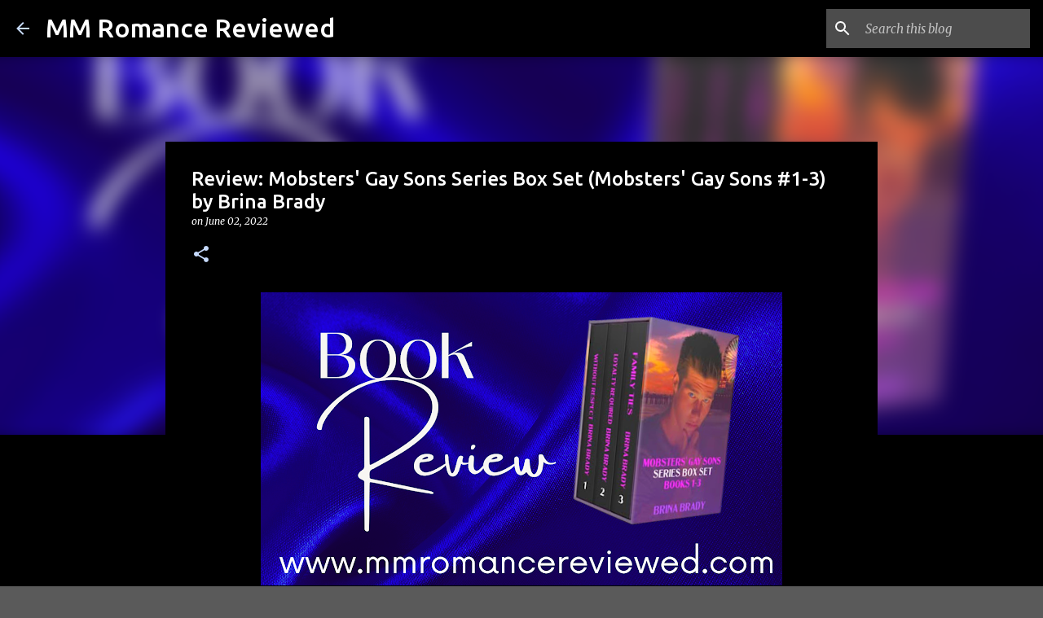

--- FILE ---
content_type: text/html; charset=UTF-8
request_url: https://www.mmromancereviewed.com/2022/06/review-mobsters-gay-sons-series-box-set.html
body_size: 26706
content:
<!DOCTYPE html>
<html dir='ltr' lang='en' xmlns='http://www.w3.org/1999/xhtml' xmlns:b='http://www.google.com/2005/gml/b' xmlns:data='http://www.google.com/2005/gml/data' xmlns:expr='http://www.google.com/2005/gml/expr'>
<head>
<!-- Google tag (gtag.js) -->
<script async='async' src='https://www.googletagmanager.com/gtag/js?id=G-Z8WYLLW88C'></script>
<script>
  window.dataLayer = window.dataLayer || [];
  function gtag(){dataLayer.push(arguments);}
  gtag('js', new Date());

  gtag('config', 'G-Z8WYLLW88C');
</script>
<meta content='width=device-width, initial-scale=1' name='viewport'/>
<title>Review: Mobsters&#39; Gay Sons Series Box Set (Mobsters&#39; Gay Sons #1-3) by Brina Brady </title>
<meta content='text/html; charset=UTF-8' http-equiv='Content-Type'/>
<!-- Chrome, Firefox OS and Opera -->
<meta content='#5a5a5a' name='theme-color'/>
<!-- Windows Phone -->
<meta content='#5a5a5a' name='msapplication-navbutton-color'/>
<meta content='blogger' name='generator'/>
<link href='https://www.mmromancereviewed.com/favicon.ico' rel='icon' type='image/x-icon'/>
<link href='https://www.mmromancereviewed.com/2022/06/review-mobsters-gay-sons-series-box-set.html' rel='canonical'/>
<link rel="alternate" type="application/atom+xml" title="MM Romance Reviewed - Atom" href="https://www.mmromancereviewed.com/feeds/posts/default" />
<link rel="alternate" type="application/rss+xml" title="MM Romance Reviewed - RSS" href="https://www.mmromancereviewed.com/feeds/posts/default?alt=rss" />
<link rel="service.post" type="application/atom+xml" title="MM Romance Reviewed - Atom" href="https://www.blogger.com/feeds/3661572721909245836/posts/default" />

<link rel="alternate" type="application/atom+xml" title="MM Romance Reviewed - Atom" href="https://www.mmromancereviewed.com/feeds/7283305555208016855/comments/default" />
<!--Can't find substitution for tag [blog.ieCssRetrofitLinks]-->
<link href='https://blogger.googleusercontent.com/img/b/R29vZ2xl/AVvXsEjqAGv7Jx0aHPy_00JNzfoAhh8irC3wR3D77eX7qRRP-l_5aeF07Ffga5OkemrTMzwCeSvzjqnzb5GuvpJ7tNRJNNk9H-Dm6sTXu0bCoEia0Bp4WVuYjZQj0BWaEV0qyjE7p6Vx6-Prm3Qn2EC49qfCtuA9ONRcpcDhUrqBNAd1oHw9Vy_byCexjwJYMw/w640-h360/Book%20Review%20(50).png' rel='image_src'/>
<meta content='https://www.mmromancereviewed.com/2022/06/review-mobsters-gay-sons-series-box-set.html' property='og:url'/>
<meta content='Review: Mobsters&#39; Gay Sons Series Box Set (Mobsters&#39; Gay Sons #1-3) by Brina Brady ' property='og:title'/>
<meta content='Book Reviews featuring M/M Romance, Erotic Romance, Erotica, BDSM, PNR, Kink and More' property='og:description'/>
<meta content='https://blogger.googleusercontent.com/img/b/R29vZ2xl/AVvXsEjqAGv7Jx0aHPy_00JNzfoAhh8irC3wR3D77eX7qRRP-l_5aeF07Ffga5OkemrTMzwCeSvzjqnzb5GuvpJ7tNRJNNk9H-Dm6sTXu0bCoEia0Bp4WVuYjZQj0BWaEV0qyjE7p6Vx6-Prm3Qn2EC49qfCtuA9ONRcpcDhUrqBNAd1oHw9Vy_byCexjwJYMw/w1200-h630-p-k-no-nu/Book%20Review%20(50).png' property='og:image'/>
<style type='text/css'>@font-face{font-family:'Lato';font-style:normal;font-weight:400;font-display:swap;src:url(//fonts.gstatic.com/s/lato/v25/S6uyw4BMUTPHjxAwXiWtFCfQ7A.woff2)format('woff2');unicode-range:U+0100-02BA,U+02BD-02C5,U+02C7-02CC,U+02CE-02D7,U+02DD-02FF,U+0304,U+0308,U+0329,U+1D00-1DBF,U+1E00-1E9F,U+1EF2-1EFF,U+2020,U+20A0-20AB,U+20AD-20C0,U+2113,U+2C60-2C7F,U+A720-A7FF;}@font-face{font-family:'Lato';font-style:normal;font-weight:400;font-display:swap;src:url(//fonts.gstatic.com/s/lato/v25/S6uyw4BMUTPHjx4wXiWtFCc.woff2)format('woff2');unicode-range:U+0000-00FF,U+0131,U+0152-0153,U+02BB-02BC,U+02C6,U+02DA,U+02DC,U+0304,U+0308,U+0329,U+2000-206F,U+20AC,U+2122,U+2191,U+2193,U+2212,U+2215,U+FEFF,U+FFFD;}@font-face{font-family:'Lato';font-style:normal;font-weight:700;font-display:swap;src:url(//fonts.gstatic.com/s/lato/v25/S6u9w4BMUTPHh6UVSwaPGQ3q5d0N7w.woff2)format('woff2');unicode-range:U+0100-02BA,U+02BD-02C5,U+02C7-02CC,U+02CE-02D7,U+02DD-02FF,U+0304,U+0308,U+0329,U+1D00-1DBF,U+1E00-1E9F,U+1EF2-1EFF,U+2020,U+20A0-20AB,U+20AD-20C0,U+2113,U+2C60-2C7F,U+A720-A7FF;}@font-face{font-family:'Lato';font-style:normal;font-weight:700;font-display:swap;src:url(//fonts.gstatic.com/s/lato/v25/S6u9w4BMUTPHh6UVSwiPGQ3q5d0.woff2)format('woff2');unicode-range:U+0000-00FF,U+0131,U+0152-0153,U+02BB-02BC,U+02C6,U+02DA,U+02DC,U+0304,U+0308,U+0329,U+2000-206F,U+20AC,U+2122,U+2191,U+2193,U+2212,U+2215,U+FEFF,U+FFFD;}@font-face{font-family:'Lato';font-style:normal;font-weight:900;font-display:swap;src:url(//fonts.gstatic.com/s/lato/v25/S6u9w4BMUTPHh50XSwaPGQ3q5d0N7w.woff2)format('woff2');unicode-range:U+0100-02BA,U+02BD-02C5,U+02C7-02CC,U+02CE-02D7,U+02DD-02FF,U+0304,U+0308,U+0329,U+1D00-1DBF,U+1E00-1E9F,U+1EF2-1EFF,U+2020,U+20A0-20AB,U+20AD-20C0,U+2113,U+2C60-2C7F,U+A720-A7FF;}@font-face{font-family:'Lato';font-style:normal;font-weight:900;font-display:swap;src:url(//fonts.gstatic.com/s/lato/v25/S6u9w4BMUTPHh50XSwiPGQ3q5d0.woff2)format('woff2');unicode-range:U+0000-00FF,U+0131,U+0152-0153,U+02BB-02BC,U+02C6,U+02DA,U+02DC,U+0304,U+0308,U+0329,U+2000-206F,U+20AC,U+2122,U+2191,U+2193,U+2212,U+2215,U+FEFF,U+FFFD;}@font-face{font-family:'Merriweather';font-style:italic;font-weight:300;font-stretch:100%;font-display:swap;src:url(//fonts.gstatic.com/s/merriweather/v33/u-4c0qyriQwlOrhSvowK_l5-eTxCVx0ZbwLvKH2Gk9hLmp0v5yA-xXPqCzLvF-adrHOg7iDTFw.woff2)format('woff2');unicode-range:U+0460-052F,U+1C80-1C8A,U+20B4,U+2DE0-2DFF,U+A640-A69F,U+FE2E-FE2F;}@font-face{font-family:'Merriweather';font-style:italic;font-weight:300;font-stretch:100%;font-display:swap;src:url(//fonts.gstatic.com/s/merriweather/v33/u-4c0qyriQwlOrhSvowK_l5-eTxCVx0ZbwLvKH2Gk9hLmp0v5yA-xXPqCzLvF--drHOg7iDTFw.woff2)format('woff2');unicode-range:U+0301,U+0400-045F,U+0490-0491,U+04B0-04B1,U+2116;}@font-face{font-family:'Merriweather';font-style:italic;font-weight:300;font-stretch:100%;font-display:swap;src:url(//fonts.gstatic.com/s/merriweather/v33/u-4c0qyriQwlOrhSvowK_l5-eTxCVx0ZbwLvKH2Gk9hLmp0v5yA-xXPqCzLvF-SdrHOg7iDTFw.woff2)format('woff2');unicode-range:U+0102-0103,U+0110-0111,U+0128-0129,U+0168-0169,U+01A0-01A1,U+01AF-01B0,U+0300-0301,U+0303-0304,U+0308-0309,U+0323,U+0329,U+1EA0-1EF9,U+20AB;}@font-face{font-family:'Merriweather';font-style:italic;font-weight:300;font-stretch:100%;font-display:swap;src:url(//fonts.gstatic.com/s/merriweather/v33/u-4c0qyriQwlOrhSvowK_l5-eTxCVx0ZbwLvKH2Gk9hLmp0v5yA-xXPqCzLvF-WdrHOg7iDTFw.woff2)format('woff2');unicode-range:U+0100-02BA,U+02BD-02C5,U+02C7-02CC,U+02CE-02D7,U+02DD-02FF,U+0304,U+0308,U+0329,U+1D00-1DBF,U+1E00-1E9F,U+1EF2-1EFF,U+2020,U+20A0-20AB,U+20AD-20C0,U+2113,U+2C60-2C7F,U+A720-A7FF;}@font-face{font-family:'Merriweather';font-style:italic;font-weight:300;font-stretch:100%;font-display:swap;src:url(//fonts.gstatic.com/s/merriweather/v33/u-4c0qyriQwlOrhSvowK_l5-eTxCVx0ZbwLvKH2Gk9hLmp0v5yA-xXPqCzLvF-udrHOg7iA.woff2)format('woff2');unicode-range:U+0000-00FF,U+0131,U+0152-0153,U+02BB-02BC,U+02C6,U+02DA,U+02DC,U+0304,U+0308,U+0329,U+2000-206F,U+20AC,U+2122,U+2191,U+2193,U+2212,U+2215,U+FEFF,U+FFFD;}@font-face{font-family:'Merriweather';font-style:italic;font-weight:400;font-stretch:100%;font-display:swap;src:url(//fonts.gstatic.com/s/merriweather/v33/u-4c0qyriQwlOrhSvowK_l5-eTxCVx0ZbwLvKH2Gk9hLmp0v5yA-xXPqCzLvF-adrHOg7iDTFw.woff2)format('woff2');unicode-range:U+0460-052F,U+1C80-1C8A,U+20B4,U+2DE0-2DFF,U+A640-A69F,U+FE2E-FE2F;}@font-face{font-family:'Merriweather';font-style:italic;font-weight:400;font-stretch:100%;font-display:swap;src:url(//fonts.gstatic.com/s/merriweather/v33/u-4c0qyriQwlOrhSvowK_l5-eTxCVx0ZbwLvKH2Gk9hLmp0v5yA-xXPqCzLvF--drHOg7iDTFw.woff2)format('woff2');unicode-range:U+0301,U+0400-045F,U+0490-0491,U+04B0-04B1,U+2116;}@font-face{font-family:'Merriweather';font-style:italic;font-weight:400;font-stretch:100%;font-display:swap;src:url(//fonts.gstatic.com/s/merriweather/v33/u-4c0qyriQwlOrhSvowK_l5-eTxCVx0ZbwLvKH2Gk9hLmp0v5yA-xXPqCzLvF-SdrHOg7iDTFw.woff2)format('woff2');unicode-range:U+0102-0103,U+0110-0111,U+0128-0129,U+0168-0169,U+01A0-01A1,U+01AF-01B0,U+0300-0301,U+0303-0304,U+0308-0309,U+0323,U+0329,U+1EA0-1EF9,U+20AB;}@font-face{font-family:'Merriweather';font-style:italic;font-weight:400;font-stretch:100%;font-display:swap;src:url(//fonts.gstatic.com/s/merriweather/v33/u-4c0qyriQwlOrhSvowK_l5-eTxCVx0ZbwLvKH2Gk9hLmp0v5yA-xXPqCzLvF-WdrHOg7iDTFw.woff2)format('woff2');unicode-range:U+0100-02BA,U+02BD-02C5,U+02C7-02CC,U+02CE-02D7,U+02DD-02FF,U+0304,U+0308,U+0329,U+1D00-1DBF,U+1E00-1E9F,U+1EF2-1EFF,U+2020,U+20A0-20AB,U+20AD-20C0,U+2113,U+2C60-2C7F,U+A720-A7FF;}@font-face{font-family:'Merriweather';font-style:italic;font-weight:400;font-stretch:100%;font-display:swap;src:url(//fonts.gstatic.com/s/merriweather/v33/u-4c0qyriQwlOrhSvowK_l5-eTxCVx0ZbwLvKH2Gk9hLmp0v5yA-xXPqCzLvF-udrHOg7iA.woff2)format('woff2');unicode-range:U+0000-00FF,U+0131,U+0152-0153,U+02BB-02BC,U+02C6,U+02DA,U+02DC,U+0304,U+0308,U+0329,U+2000-206F,U+20AC,U+2122,U+2191,U+2193,U+2212,U+2215,U+FEFF,U+FFFD;}@font-face{font-family:'Merriweather';font-style:normal;font-weight:400;font-stretch:100%;font-display:swap;src:url(//fonts.gstatic.com/s/merriweather/v33/u-4e0qyriQwlOrhSvowK_l5UcA6zuSYEqOzpPe3HOZJ5eX1WtLaQwmYiSeqnJ-mXq1Gi3iE.woff2)format('woff2');unicode-range:U+0460-052F,U+1C80-1C8A,U+20B4,U+2DE0-2DFF,U+A640-A69F,U+FE2E-FE2F;}@font-face{font-family:'Merriweather';font-style:normal;font-weight:400;font-stretch:100%;font-display:swap;src:url(//fonts.gstatic.com/s/merriweather/v33/u-4e0qyriQwlOrhSvowK_l5UcA6zuSYEqOzpPe3HOZJ5eX1WtLaQwmYiSequJ-mXq1Gi3iE.woff2)format('woff2');unicode-range:U+0301,U+0400-045F,U+0490-0491,U+04B0-04B1,U+2116;}@font-face{font-family:'Merriweather';font-style:normal;font-weight:400;font-stretch:100%;font-display:swap;src:url(//fonts.gstatic.com/s/merriweather/v33/u-4e0qyriQwlOrhSvowK_l5UcA6zuSYEqOzpPe3HOZJ5eX1WtLaQwmYiSeqlJ-mXq1Gi3iE.woff2)format('woff2');unicode-range:U+0102-0103,U+0110-0111,U+0128-0129,U+0168-0169,U+01A0-01A1,U+01AF-01B0,U+0300-0301,U+0303-0304,U+0308-0309,U+0323,U+0329,U+1EA0-1EF9,U+20AB;}@font-face{font-family:'Merriweather';font-style:normal;font-weight:400;font-stretch:100%;font-display:swap;src:url(//fonts.gstatic.com/s/merriweather/v33/u-4e0qyriQwlOrhSvowK_l5UcA6zuSYEqOzpPe3HOZJ5eX1WtLaQwmYiSeqkJ-mXq1Gi3iE.woff2)format('woff2');unicode-range:U+0100-02BA,U+02BD-02C5,U+02C7-02CC,U+02CE-02D7,U+02DD-02FF,U+0304,U+0308,U+0329,U+1D00-1DBF,U+1E00-1E9F,U+1EF2-1EFF,U+2020,U+20A0-20AB,U+20AD-20C0,U+2113,U+2C60-2C7F,U+A720-A7FF;}@font-face{font-family:'Merriweather';font-style:normal;font-weight:400;font-stretch:100%;font-display:swap;src:url(//fonts.gstatic.com/s/merriweather/v33/u-4e0qyriQwlOrhSvowK_l5UcA6zuSYEqOzpPe3HOZJ5eX1WtLaQwmYiSeqqJ-mXq1Gi.woff2)format('woff2');unicode-range:U+0000-00FF,U+0131,U+0152-0153,U+02BB-02BC,U+02C6,U+02DA,U+02DC,U+0304,U+0308,U+0329,U+2000-206F,U+20AC,U+2122,U+2191,U+2193,U+2212,U+2215,U+FEFF,U+FFFD;}@font-face{font-family:'Merriweather';font-style:normal;font-weight:700;font-stretch:100%;font-display:swap;src:url(//fonts.gstatic.com/s/merriweather/v33/u-4e0qyriQwlOrhSvowK_l5UcA6zuSYEqOzpPe3HOZJ5eX1WtLaQwmYiSeqnJ-mXq1Gi3iE.woff2)format('woff2');unicode-range:U+0460-052F,U+1C80-1C8A,U+20B4,U+2DE0-2DFF,U+A640-A69F,U+FE2E-FE2F;}@font-face{font-family:'Merriweather';font-style:normal;font-weight:700;font-stretch:100%;font-display:swap;src:url(//fonts.gstatic.com/s/merriweather/v33/u-4e0qyriQwlOrhSvowK_l5UcA6zuSYEqOzpPe3HOZJ5eX1WtLaQwmYiSequJ-mXq1Gi3iE.woff2)format('woff2');unicode-range:U+0301,U+0400-045F,U+0490-0491,U+04B0-04B1,U+2116;}@font-face{font-family:'Merriweather';font-style:normal;font-weight:700;font-stretch:100%;font-display:swap;src:url(//fonts.gstatic.com/s/merriweather/v33/u-4e0qyriQwlOrhSvowK_l5UcA6zuSYEqOzpPe3HOZJ5eX1WtLaQwmYiSeqlJ-mXq1Gi3iE.woff2)format('woff2');unicode-range:U+0102-0103,U+0110-0111,U+0128-0129,U+0168-0169,U+01A0-01A1,U+01AF-01B0,U+0300-0301,U+0303-0304,U+0308-0309,U+0323,U+0329,U+1EA0-1EF9,U+20AB;}@font-face{font-family:'Merriweather';font-style:normal;font-weight:700;font-stretch:100%;font-display:swap;src:url(//fonts.gstatic.com/s/merriweather/v33/u-4e0qyriQwlOrhSvowK_l5UcA6zuSYEqOzpPe3HOZJ5eX1WtLaQwmYiSeqkJ-mXq1Gi3iE.woff2)format('woff2');unicode-range:U+0100-02BA,U+02BD-02C5,U+02C7-02CC,U+02CE-02D7,U+02DD-02FF,U+0304,U+0308,U+0329,U+1D00-1DBF,U+1E00-1E9F,U+1EF2-1EFF,U+2020,U+20A0-20AB,U+20AD-20C0,U+2113,U+2C60-2C7F,U+A720-A7FF;}@font-face{font-family:'Merriweather';font-style:normal;font-weight:700;font-stretch:100%;font-display:swap;src:url(//fonts.gstatic.com/s/merriweather/v33/u-4e0qyriQwlOrhSvowK_l5UcA6zuSYEqOzpPe3HOZJ5eX1WtLaQwmYiSeqqJ-mXq1Gi.woff2)format('woff2');unicode-range:U+0000-00FF,U+0131,U+0152-0153,U+02BB-02BC,U+02C6,U+02DA,U+02DC,U+0304,U+0308,U+0329,U+2000-206F,U+20AC,U+2122,U+2191,U+2193,U+2212,U+2215,U+FEFF,U+FFFD;}@font-face{font-family:'Merriweather';font-style:normal;font-weight:900;font-stretch:100%;font-display:swap;src:url(//fonts.gstatic.com/s/merriweather/v33/u-4e0qyriQwlOrhSvowK_l5UcA6zuSYEqOzpPe3HOZJ5eX1WtLaQwmYiSeqnJ-mXq1Gi3iE.woff2)format('woff2');unicode-range:U+0460-052F,U+1C80-1C8A,U+20B4,U+2DE0-2DFF,U+A640-A69F,U+FE2E-FE2F;}@font-face{font-family:'Merriweather';font-style:normal;font-weight:900;font-stretch:100%;font-display:swap;src:url(//fonts.gstatic.com/s/merriweather/v33/u-4e0qyriQwlOrhSvowK_l5UcA6zuSYEqOzpPe3HOZJ5eX1WtLaQwmYiSequJ-mXq1Gi3iE.woff2)format('woff2');unicode-range:U+0301,U+0400-045F,U+0490-0491,U+04B0-04B1,U+2116;}@font-face{font-family:'Merriweather';font-style:normal;font-weight:900;font-stretch:100%;font-display:swap;src:url(//fonts.gstatic.com/s/merriweather/v33/u-4e0qyriQwlOrhSvowK_l5UcA6zuSYEqOzpPe3HOZJ5eX1WtLaQwmYiSeqlJ-mXq1Gi3iE.woff2)format('woff2');unicode-range:U+0102-0103,U+0110-0111,U+0128-0129,U+0168-0169,U+01A0-01A1,U+01AF-01B0,U+0300-0301,U+0303-0304,U+0308-0309,U+0323,U+0329,U+1EA0-1EF9,U+20AB;}@font-face{font-family:'Merriweather';font-style:normal;font-weight:900;font-stretch:100%;font-display:swap;src:url(//fonts.gstatic.com/s/merriweather/v33/u-4e0qyriQwlOrhSvowK_l5UcA6zuSYEqOzpPe3HOZJ5eX1WtLaQwmYiSeqkJ-mXq1Gi3iE.woff2)format('woff2');unicode-range:U+0100-02BA,U+02BD-02C5,U+02C7-02CC,U+02CE-02D7,U+02DD-02FF,U+0304,U+0308,U+0329,U+1D00-1DBF,U+1E00-1E9F,U+1EF2-1EFF,U+2020,U+20A0-20AB,U+20AD-20C0,U+2113,U+2C60-2C7F,U+A720-A7FF;}@font-face{font-family:'Merriweather';font-style:normal;font-weight:900;font-stretch:100%;font-display:swap;src:url(//fonts.gstatic.com/s/merriweather/v33/u-4e0qyriQwlOrhSvowK_l5UcA6zuSYEqOzpPe3HOZJ5eX1WtLaQwmYiSeqqJ-mXq1Gi.woff2)format('woff2');unicode-range:U+0000-00FF,U+0131,U+0152-0153,U+02BB-02BC,U+02C6,U+02DA,U+02DC,U+0304,U+0308,U+0329,U+2000-206F,U+20AC,U+2122,U+2191,U+2193,U+2212,U+2215,U+FEFF,U+FFFD;}@font-face{font-family:'Ubuntu';font-style:normal;font-weight:400;font-display:swap;src:url(//fonts.gstatic.com/s/ubuntu/v21/4iCs6KVjbNBYlgoKcg72nU6AF7xm.woff2)format('woff2');unicode-range:U+0460-052F,U+1C80-1C8A,U+20B4,U+2DE0-2DFF,U+A640-A69F,U+FE2E-FE2F;}@font-face{font-family:'Ubuntu';font-style:normal;font-weight:400;font-display:swap;src:url(//fonts.gstatic.com/s/ubuntu/v21/4iCs6KVjbNBYlgoKew72nU6AF7xm.woff2)format('woff2');unicode-range:U+0301,U+0400-045F,U+0490-0491,U+04B0-04B1,U+2116;}@font-face{font-family:'Ubuntu';font-style:normal;font-weight:400;font-display:swap;src:url(//fonts.gstatic.com/s/ubuntu/v21/4iCs6KVjbNBYlgoKcw72nU6AF7xm.woff2)format('woff2');unicode-range:U+1F00-1FFF;}@font-face{font-family:'Ubuntu';font-style:normal;font-weight:400;font-display:swap;src:url(//fonts.gstatic.com/s/ubuntu/v21/4iCs6KVjbNBYlgoKfA72nU6AF7xm.woff2)format('woff2');unicode-range:U+0370-0377,U+037A-037F,U+0384-038A,U+038C,U+038E-03A1,U+03A3-03FF;}@font-face{font-family:'Ubuntu';font-style:normal;font-weight:400;font-display:swap;src:url(//fonts.gstatic.com/s/ubuntu/v21/4iCs6KVjbNBYlgoKcQ72nU6AF7xm.woff2)format('woff2');unicode-range:U+0100-02BA,U+02BD-02C5,U+02C7-02CC,U+02CE-02D7,U+02DD-02FF,U+0304,U+0308,U+0329,U+1D00-1DBF,U+1E00-1E9F,U+1EF2-1EFF,U+2020,U+20A0-20AB,U+20AD-20C0,U+2113,U+2C60-2C7F,U+A720-A7FF;}@font-face{font-family:'Ubuntu';font-style:normal;font-weight:400;font-display:swap;src:url(//fonts.gstatic.com/s/ubuntu/v21/4iCs6KVjbNBYlgoKfw72nU6AFw.woff2)format('woff2');unicode-range:U+0000-00FF,U+0131,U+0152-0153,U+02BB-02BC,U+02C6,U+02DA,U+02DC,U+0304,U+0308,U+0329,U+2000-206F,U+20AC,U+2122,U+2191,U+2193,U+2212,U+2215,U+FEFF,U+FFFD;}@font-face{font-family:'Ubuntu';font-style:normal;font-weight:500;font-display:swap;src:url(//fonts.gstatic.com/s/ubuntu/v21/4iCv6KVjbNBYlgoCjC3jvWyNPYZvg7UI.woff2)format('woff2');unicode-range:U+0460-052F,U+1C80-1C8A,U+20B4,U+2DE0-2DFF,U+A640-A69F,U+FE2E-FE2F;}@font-face{font-family:'Ubuntu';font-style:normal;font-weight:500;font-display:swap;src:url(//fonts.gstatic.com/s/ubuntu/v21/4iCv6KVjbNBYlgoCjC3jtGyNPYZvg7UI.woff2)format('woff2');unicode-range:U+0301,U+0400-045F,U+0490-0491,U+04B0-04B1,U+2116;}@font-face{font-family:'Ubuntu';font-style:normal;font-weight:500;font-display:swap;src:url(//fonts.gstatic.com/s/ubuntu/v21/4iCv6KVjbNBYlgoCjC3jvGyNPYZvg7UI.woff2)format('woff2');unicode-range:U+1F00-1FFF;}@font-face{font-family:'Ubuntu';font-style:normal;font-weight:500;font-display:swap;src:url(//fonts.gstatic.com/s/ubuntu/v21/4iCv6KVjbNBYlgoCjC3js2yNPYZvg7UI.woff2)format('woff2');unicode-range:U+0370-0377,U+037A-037F,U+0384-038A,U+038C,U+038E-03A1,U+03A3-03FF;}@font-face{font-family:'Ubuntu';font-style:normal;font-weight:500;font-display:swap;src:url(//fonts.gstatic.com/s/ubuntu/v21/4iCv6KVjbNBYlgoCjC3jvmyNPYZvg7UI.woff2)format('woff2');unicode-range:U+0100-02BA,U+02BD-02C5,U+02C7-02CC,U+02CE-02D7,U+02DD-02FF,U+0304,U+0308,U+0329,U+1D00-1DBF,U+1E00-1E9F,U+1EF2-1EFF,U+2020,U+20A0-20AB,U+20AD-20C0,U+2113,U+2C60-2C7F,U+A720-A7FF;}@font-face{font-family:'Ubuntu';font-style:normal;font-weight:500;font-display:swap;src:url(//fonts.gstatic.com/s/ubuntu/v21/4iCv6KVjbNBYlgoCjC3jsGyNPYZvgw.woff2)format('woff2');unicode-range:U+0000-00FF,U+0131,U+0152-0153,U+02BB-02BC,U+02C6,U+02DA,U+02DC,U+0304,U+0308,U+0329,U+2000-206F,U+20AC,U+2122,U+2191,U+2193,U+2212,U+2215,U+FEFF,U+FFFD;}@font-face{font-family:'Ubuntu';font-style:normal;font-weight:700;font-display:swap;src:url(//fonts.gstatic.com/s/ubuntu/v21/4iCv6KVjbNBYlgoCxCvjvWyNPYZvg7UI.woff2)format('woff2');unicode-range:U+0460-052F,U+1C80-1C8A,U+20B4,U+2DE0-2DFF,U+A640-A69F,U+FE2E-FE2F;}@font-face{font-family:'Ubuntu';font-style:normal;font-weight:700;font-display:swap;src:url(//fonts.gstatic.com/s/ubuntu/v21/4iCv6KVjbNBYlgoCxCvjtGyNPYZvg7UI.woff2)format('woff2');unicode-range:U+0301,U+0400-045F,U+0490-0491,U+04B0-04B1,U+2116;}@font-face{font-family:'Ubuntu';font-style:normal;font-weight:700;font-display:swap;src:url(//fonts.gstatic.com/s/ubuntu/v21/4iCv6KVjbNBYlgoCxCvjvGyNPYZvg7UI.woff2)format('woff2');unicode-range:U+1F00-1FFF;}@font-face{font-family:'Ubuntu';font-style:normal;font-weight:700;font-display:swap;src:url(//fonts.gstatic.com/s/ubuntu/v21/4iCv6KVjbNBYlgoCxCvjs2yNPYZvg7UI.woff2)format('woff2');unicode-range:U+0370-0377,U+037A-037F,U+0384-038A,U+038C,U+038E-03A1,U+03A3-03FF;}@font-face{font-family:'Ubuntu';font-style:normal;font-weight:700;font-display:swap;src:url(//fonts.gstatic.com/s/ubuntu/v21/4iCv6KVjbNBYlgoCxCvjvmyNPYZvg7UI.woff2)format('woff2');unicode-range:U+0100-02BA,U+02BD-02C5,U+02C7-02CC,U+02CE-02D7,U+02DD-02FF,U+0304,U+0308,U+0329,U+1D00-1DBF,U+1E00-1E9F,U+1EF2-1EFF,U+2020,U+20A0-20AB,U+20AD-20C0,U+2113,U+2C60-2C7F,U+A720-A7FF;}@font-face{font-family:'Ubuntu';font-style:normal;font-weight:700;font-display:swap;src:url(//fonts.gstatic.com/s/ubuntu/v21/4iCv6KVjbNBYlgoCxCvjsGyNPYZvgw.woff2)format('woff2');unicode-range:U+0000-00FF,U+0131,U+0152-0153,U+02BB-02BC,U+02C6,U+02DA,U+02DC,U+0304,U+0308,U+0329,U+2000-206F,U+20AC,U+2122,U+2191,U+2193,U+2212,U+2215,U+FEFF,U+FFFD;}</style>
<style id='page-skin-1' type='text/css'><!--
/*! normalize.css v3.0.1 | MIT License | git.io/normalize */html{font-family:sans-serif;-ms-text-size-adjust:100%;-webkit-text-size-adjust:100%}body{margin:0}article,aside,details,figcaption,figure,footer,header,hgroup,main,nav,section,summary{display:block}audio,canvas,progress,video{display:inline-block;vertical-align:baseline}audio:not([controls]){display:none;height:0}[hidden],template{display:none}a{background:transparent}a:active,a:hover{outline:0}abbr[title]{border-bottom:1px dotted}b,strong{font-weight:bold}dfn{font-style:italic}h1{font-size:2em;margin:.67em 0}mark{background:#ff0;color:#000}small{font-size:80%}sub,sup{font-size:75%;line-height:0;position:relative;vertical-align:baseline}sup{top:-0.5em}sub{bottom:-0.25em}img{border:0}svg:not(:root){overflow:hidden}figure{margin:1em 40px}hr{-moz-box-sizing:content-box;box-sizing:content-box;height:0}pre{overflow:auto}code,kbd,pre,samp{font-family:monospace,monospace;font-size:1em}button,input,optgroup,select,textarea{color:inherit;font:inherit;margin:0}button{overflow:visible}button,select{text-transform:none}button,html input[type="button"],input[type="reset"],input[type="submit"]{-webkit-appearance:button;cursor:pointer}button[disabled],html input[disabled]{cursor:default}button::-moz-focus-inner,input::-moz-focus-inner{border:0;padding:0}input{line-height:normal}input[type="checkbox"],input[type="radio"]{box-sizing:border-box;padding:0}input[type="number"]::-webkit-inner-spin-button,input[type="number"]::-webkit-outer-spin-button{height:auto}input[type="search"]{-webkit-appearance:textfield;-moz-box-sizing:content-box;-webkit-box-sizing:content-box;box-sizing:content-box}input[type="search"]::-webkit-search-cancel-button,input[type="search"]::-webkit-search-decoration{-webkit-appearance:none}fieldset{border:1px solid #c0c0c0;margin:0 2px;padding:.35em .625em .75em}legend{border:0;padding:0}textarea{overflow:auto}optgroup{font-weight:bold}table{border-collapse:collapse;border-spacing:0}td,th{padding:0}
/*!************************************************
* Blogger Template Style
* Name: Emporio
**************************************************/
body{
overflow-wrap:break-word;
word-break:break-word;
word-wrap:break-word
}
.hidden{
display:none
}
.invisible{
visibility:hidden
}
.container::after,.float-container::after{
clear:both;
content:"";
display:table
}
.clearboth{
clear:both
}
#comments .comment .comment-actions,.subscribe-popup .FollowByEmail .follow-by-email-submit{
background:0 0;
border:0;
box-shadow:none;
color:#c6dafc;
cursor:pointer;
font-size:14px;
font-weight:700;
outline:0;
text-decoration:none;
text-transform:uppercase;
width:auto
}
.dim-overlay{
background-color:rgba(0,0,0,.54);
height:100vh;
left:0;
position:fixed;
top:0;
width:100%
}
#sharing-dim-overlay{
background-color:transparent
}
input::-ms-clear{
display:none
}
.blogger-logo,.svg-icon-24.blogger-logo{
fill:#ff9800;
opacity:1
}
.skip-navigation{
background-color:#fff;
box-sizing:border-box;
color:#000;
display:block;
height:0;
left:0;
line-height:50px;
overflow:hidden;
padding-top:0;
position:fixed;
text-align:center;
top:0;
-webkit-transition:box-shadow .3s,height .3s,padding-top .3s;
transition:box-shadow .3s,height .3s,padding-top .3s;
width:100%;
z-index:900
}
.skip-navigation:focus{
box-shadow:0 4px 5px 0 rgba(0,0,0,.14),0 1px 10px 0 rgba(0,0,0,.12),0 2px 4px -1px rgba(0,0,0,.2);
height:50px
}
#main{
outline:0
}
.main-heading{
position:absolute;
clip:rect(1px,1px,1px,1px);
padding:0;
border:0;
height:1px;
width:1px;
overflow:hidden
}
.Attribution{
margin-top:1em;
text-align:center
}
.Attribution .blogger img,.Attribution .blogger svg{
vertical-align:bottom
}
.Attribution .blogger img{
margin-right:.5em
}
.Attribution div{
line-height:24px;
margin-top:.5em
}
.Attribution .copyright,.Attribution .image-attribution{
font-size:.7em;
margin-top:1.5em
}
.BLOG_mobile_video_class{
display:none
}
.bg-photo{
background-attachment:scroll!important
}
body .CSS_LIGHTBOX{
z-index:900
}
.extendable .show-less,.extendable .show-more{
border-color:#c6dafc;
color:#c6dafc;
margin-top:8px
}
.extendable .show-less.hidden,.extendable .show-more.hidden{
display:none
}
.inline-ad{
display:none;
max-width:100%;
overflow:hidden
}
.adsbygoogle{
display:block
}
#cookieChoiceInfo{
bottom:0;
top:auto
}
iframe.b-hbp-video{
border:0
}
.post-body img{
max-width:100%
}
.post-body iframe{
max-width:100%
}
.post-body a[imageanchor="1"]{
display:inline-block
}
.byline{
margin-right:1em
}
.byline:last-child{
margin-right:0
}
.link-copied-dialog{
max-width:520px;
outline:0
}
.link-copied-dialog .modal-dialog-buttons{
margin-top:8px
}
.link-copied-dialog .goog-buttonset-default{
background:0 0;
border:0
}
.link-copied-dialog .goog-buttonset-default:focus{
outline:0
}
.paging-control-container{
margin-bottom:16px
}
.paging-control-container .paging-control{
display:inline-block
}
.paging-control-container .comment-range-text::after,.paging-control-container .paging-control{
color:#c6dafc
}
.paging-control-container .comment-range-text,.paging-control-container .paging-control{
margin-right:8px
}
.paging-control-container .comment-range-text::after,.paging-control-container .paging-control::after{
content:"\b7";
cursor:default;
padding-left:8px;
pointer-events:none
}
.paging-control-container .comment-range-text:last-child::after,.paging-control-container .paging-control:last-child::after{
content:none
}
.byline.reactions iframe{
height:20px
}
.b-notification{
color:#000;
background-color:#fff;
border-bottom:solid 1px #000;
box-sizing:border-box;
padding:16px 32px;
text-align:center
}
.b-notification.visible{
-webkit-transition:margin-top .3s cubic-bezier(.4,0,.2,1);
transition:margin-top .3s cubic-bezier(.4,0,.2,1)
}
.b-notification.invisible{
position:absolute
}
.b-notification-close{
position:absolute;
right:8px;
top:8px
}
.no-posts-message{
line-height:40px;
text-align:center
}
@media screen and (max-width:745px){
body.item-view .post-body a[imageanchor="1"][style*="float: left;"],body.item-view .post-body a[imageanchor="1"][style*="float: right;"]{
float:none!important;
clear:none!important
}
body.item-view .post-body a[imageanchor="1"] img{
display:block;
height:auto;
margin:0 auto
}
body.item-view .post-body>.separator:first-child>a[imageanchor="1"]:first-child{
margin-top:20px
}
.post-body a[imageanchor]{
display:block
}
body.item-view .post-body a[imageanchor="1"]{
margin-left:0!important;
margin-right:0!important
}
body.item-view .post-body a[imageanchor="1"]+a[imageanchor="1"]{
margin-top:16px
}
}
.item-control{
display:none
}
#comments{
border-top:1px dashed rgba(0,0,0,.54);
margin-top:20px;
padding:20px
}
#comments .comment-thread ol{
margin:0;
padding-left:0;
padding-left:0
}
#comments .comment .comment-replybox-single,#comments .comment-thread .comment-replies{
margin-left:60px
}
#comments .comment-thread .thread-count{
display:none
}
#comments .comment{
list-style-type:none;
padding:0 0 30px;
position:relative
}
#comments .comment .comment{
padding-bottom:8px
}
.comment .avatar-image-container{
position:absolute
}
.comment .avatar-image-container img{
border-radius:50%
}
.avatar-image-container svg,.comment .avatar-image-container .avatar-icon{
border-radius:50%;
border:solid 1px #c6dafc;
box-sizing:border-box;
fill:#c6dafc;
height:35px;
margin:0;
padding:7px;
width:35px
}
.comment .comment-block{
margin-top:10px;
margin-left:60px;
padding-bottom:0
}
#comments .comment-author-header-wrapper{
margin-left:40px
}
#comments .comment .thread-expanded .comment-block{
padding-bottom:20px
}
#comments .comment .comment-header .user,#comments .comment .comment-header .user a{
color:#ffffff;
font-style:normal;
font-weight:700
}
#comments .comment .comment-actions{
bottom:0;
margin-bottom:15px;
position:absolute
}
#comments .comment .comment-actions>*{
margin-right:8px
}
#comments .comment .comment-header .datetime{
bottom:0;
color:rgba(255,255,255,.54);
display:inline-block;
font-size:13px;
font-style:italic;
margin-left:8px
}
#comments .comment .comment-footer .comment-timestamp a,#comments .comment .comment-header .datetime a{
color:rgba(255,255,255,.54)
}
#comments .comment .comment-content,.comment .comment-body{
margin-top:12px;
word-break:break-word
}
.comment-body{
margin-bottom:12px
}
#comments.embed[data-num-comments="0"]{
border:0;
margin-top:0;
padding-top:0
}
#comments.embed[data-num-comments="0"] #comment-post-message,#comments.embed[data-num-comments="0"] div.comment-form>p,#comments.embed[data-num-comments="0"] p.comment-footer{
display:none
}
#comment-editor-src{
display:none
}
.comments .comments-content .loadmore.loaded{
max-height:0;
opacity:0;
overflow:hidden
}
.extendable .remaining-items{
height:0;
overflow:hidden;
-webkit-transition:height .3s cubic-bezier(.4,0,.2,1);
transition:height .3s cubic-bezier(.4,0,.2,1)
}
.extendable .remaining-items.expanded{
height:auto
}
.svg-icon-24,.svg-icon-24-button{
cursor:pointer;
height:24px;
width:24px;
min-width:24px
}
.touch-icon{
margin:-12px;
padding:12px
}
.touch-icon:active,.touch-icon:focus{
background-color:rgba(153,153,153,.4);
border-radius:50%
}
svg:not(:root).touch-icon{
overflow:visible
}
html[dir=rtl] .rtl-reversible-icon{
-webkit-transform:scaleX(-1);
-ms-transform:scaleX(-1);
transform:scaleX(-1)
}
.svg-icon-24-button,.touch-icon-button{
background:0 0;
border:0;
margin:0;
outline:0;
padding:0
}
.touch-icon-button .touch-icon:active,.touch-icon-button .touch-icon:focus{
background-color:transparent
}
.touch-icon-button:active .touch-icon,.touch-icon-button:focus .touch-icon{
background-color:rgba(153,153,153,.4);
border-radius:50%
}
.Profile .default-avatar-wrapper .avatar-icon{
border-radius:50%;
border:solid 1px #c6dafc;
box-sizing:border-box;
fill:#c6dafc;
margin:0
}
.Profile .individual .default-avatar-wrapper .avatar-icon{
padding:25px
}
.Profile .individual .avatar-icon,.Profile .individual .profile-img{
height:90px;
width:90px
}
.Profile .team .default-avatar-wrapper .avatar-icon{
padding:8px
}
.Profile .team .avatar-icon,.Profile .team .default-avatar-wrapper,.Profile .team .profile-img{
height:40px;
width:40px
}
.snippet-container{
margin:0;
position:relative;
overflow:hidden
}
.snippet-fade{
bottom:0;
box-sizing:border-box;
position:absolute;
width:96px
}
.snippet-fade{
right:0
}
.snippet-fade:after{
content:"\2026"
}
.snippet-fade:after{
float:right
}
.centered-top-container.sticky{
left:0;
position:fixed;
right:0;
top:0;
width:auto;
z-index:8;
-webkit-transition-property:opacity,-webkit-transform;
transition-property:opacity,-webkit-transform;
transition-property:transform,opacity;
transition-property:transform,opacity,-webkit-transform;
-webkit-transition-duration:.2s;
transition-duration:.2s;
-webkit-transition-timing-function:cubic-bezier(.4,0,.2,1);
transition-timing-function:cubic-bezier(.4,0,.2,1)
}
.centered-top-placeholder{
display:none
}
.collapsed-header .centered-top-placeholder{
display:block
}
.centered-top-container .Header .replaced h1,.centered-top-placeholder .Header .replaced h1{
display:none
}
.centered-top-container.sticky .Header .replaced h1{
display:block
}
.centered-top-container.sticky .Header .header-widget{
background:0 0
}
.centered-top-container.sticky .Header .header-image-wrapper{
display:none
}
.centered-top-container img,.centered-top-placeholder img{
max-width:100%
}
.collapsible{
-webkit-transition:height .3s cubic-bezier(.4,0,.2,1);
transition:height .3s cubic-bezier(.4,0,.2,1)
}
.collapsible,.collapsible>summary{
display:block;
overflow:hidden
}
.collapsible>:not(summary){
display:none
}
.collapsible[open]>:not(summary){
display:block
}
.collapsible:focus,.collapsible>summary:focus{
outline:0
}
.collapsible>summary{
cursor:pointer;
display:block;
padding:0
}
.collapsible:focus>summary,.collapsible>summary:focus{
background-color:transparent
}
.collapsible>summary::-webkit-details-marker{
display:none
}
.collapsible-title{
-webkit-box-align:center;
-webkit-align-items:center;
-ms-flex-align:center;
align-items:center;
display:-webkit-box;
display:-webkit-flex;
display:-ms-flexbox;
display:flex
}
.collapsible-title .title{
-webkit-box-flex:1;
-webkit-flex:1 1 auto;
-ms-flex:1 1 auto;
flex:1 1 auto;
-webkit-box-ordinal-group:1;
-webkit-order:0;
-ms-flex-order:0;
order:0;
overflow:hidden;
text-overflow:ellipsis;
white-space:nowrap
}
.collapsible-title .chevron-down,.collapsible[open] .collapsible-title .chevron-up{
display:block
}
.collapsible-title .chevron-up,.collapsible[open] .collapsible-title .chevron-down{
display:none
}
.flat-button{
cursor:pointer;
display:inline-block;
font-weight:700;
text-transform:uppercase;
border-radius:2px;
padding:8px;
margin:-8px
}
.flat-icon-button{
background:0 0;
border:0;
margin:0;
outline:0;
padding:0;
margin:-12px;
padding:12px;
cursor:pointer;
box-sizing:content-box;
display:inline-block;
line-height:0
}
.flat-icon-button,.flat-icon-button .splash-wrapper{
border-radius:50%
}
.flat-icon-button .splash.animate{
-webkit-animation-duration:.3s;
animation-duration:.3s
}
body#layout .bg-photo,body#layout .bg-photo-overlay{
display:none
}
body#layout .page_body{
padding:0;
position:relative;
top:0
}
body#layout .page{
display:inline-block;
left:inherit;
position:relative;
vertical-align:top;
width:540px
}
body#layout .centered{
max-width:954px
}
body#layout .navigation{
display:none
}
body#layout .sidebar-container{
display:inline-block;
width:40%
}
body#layout .hamburger-menu,body#layout .search{
display:none
}
.overflowable-container{
max-height:44px;
overflow:hidden;
position:relative
}
.overflow-button{
cursor:pointer
}
#overflowable-dim-overlay{
background:0 0
}
.overflow-popup{
box-shadow:0 2px 2px 0 rgba(0,0,0,.14),0 3px 1px -2px rgba(0,0,0,.2),0 1px 5px 0 rgba(0,0,0,.12);
background-color:#000000;
left:0;
max-width:calc(100% - 32px);
position:absolute;
top:0;
visibility:hidden;
z-index:101
}
.overflow-popup ul{
list-style:none
}
.overflow-popup .tabs li,.overflow-popup li{
display:block;
height:auto
}
.overflow-popup .tabs li{
padding-left:0;
padding-right:0
}
.overflow-button.hidden,.overflow-popup .tabs li.hidden,.overflow-popup li.hidden{
display:none
}
.widget.Sharing .sharing-button{
display:none
}
.widget.Sharing .sharing-buttons li{
padding:0
}
.widget.Sharing .sharing-buttons li span{
display:none
}
.post-share-buttons{
position:relative
}
.centered-bottom .share-buttons .svg-icon-24,.share-buttons .svg-icon-24{
fill:#c6dafc
}
.sharing-open.touch-icon-button:active .touch-icon,.sharing-open.touch-icon-button:focus .touch-icon{
background-color:transparent
}
.share-buttons{
background-color:#000000;
border-radius:2px;
box-shadow:0 2px 2px 0 rgba(0,0,0,.14),0 3px 1px -2px rgba(0,0,0,.2),0 1px 5px 0 rgba(0,0,0,.12);
color:#ffffff;
list-style:none;
margin:0;
padding:8px 0;
position:absolute;
top:-11px;
min-width:200px;
z-index:101
}
.share-buttons.hidden{
display:none
}
.sharing-button{
background:0 0;
border:0;
margin:0;
outline:0;
padding:0;
cursor:pointer
}
.share-buttons li{
margin:0;
height:48px
}
.share-buttons li:last-child{
margin-bottom:0
}
.share-buttons li .sharing-platform-button{
box-sizing:border-box;
cursor:pointer;
display:block;
height:100%;
margin-bottom:0;
padding:0 16px;
position:relative;
width:100%
}
.share-buttons li .sharing-platform-button:focus,.share-buttons li .sharing-platform-button:hover{
background-color:rgba(128,128,128,.1);
outline:0
}
.share-buttons li svg[class*=" sharing-"],.share-buttons li svg[class^=sharing-]{
position:absolute;
top:10px
}
.share-buttons li span.sharing-platform-button{
position:relative;
top:0
}
.share-buttons li .platform-sharing-text{
display:block;
font-size:16px;
line-height:48px;
white-space:nowrap
}
.share-buttons li .platform-sharing-text{
margin-left:56px
}
.sidebar-container{
background-color:#000000;
max-width:280px;
overflow-y:auto;
-webkit-transition-property:-webkit-transform;
transition-property:-webkit-transform;
transition-property:transform;
transition-property:transform,-webkit-transform;
-webkit-transition-duration:.3s;
transition-duration:.3s;
-webkit-transition-timing-function:cubic-bezier(0,0,.2,1);
transition-timing-function:cubic-bezier(0,0,.2,1);
width:280px;
z-index:101;
-webkit-overflow-scrolling:touch
}
.sidebar-container .navigation{
line-height:0;
padding:16px
}
.sidebar-container .sidebar-back{
cursor:pointer
}
.sidebar-container .widget{
background:0 0;
margin:0 16px;
padding:16px 0
}
.sidebar-container .widget .title{
color:#ffffff;
margin:0
}
.sidebar-container .widget ul{
list-style:none;
margin:0;
padding:0
}
.sidebar-container .widget ul ul{
margin-left:1em
}
.sidebar-container .widget li{
font-size:16px;
line-height:normal
}
.sidebar-container .widget+.widget{
border-top:1px solid rgba(255,255,255,0.118)
}
.BlogArchive li{
margin:16px 0
}
.BlogArchive li:last-child{
margin-bottom:0
}
.Label li a{
display:inline-block
}
.BlogArchive .post-count,.Label .label-count{
float:right;
margin-left:.25em
}
.BlogArchive .post-count::before,.Label .label-count::before{
content:"("
}
.BlogArchive .post-count::after,.Label .label-count::after{
content:")"
}
.widget.Translate .skiptranslate>div{
display:block!important
}
.widget.Profile .profile-link{
display:-webkit-box;
display:-webkit-flex;
display:-ms-flexbox;
display:flex
}
.widget.Profile .team-member .default-avatar-wrapper,.widget.Profile .team-member .profile-img{
-webkit-box-flex:0;
-webkit-flex:0 0 auto;
-ms-flex:0 0 auto;
flex:0 0 auto;
margin-right:1em
}
.widget.Profile .individual .profile-link{
-webkit-box-orient:vertical;
-webkit-box-direction:normal;
-webkit-flex-direction:column;
-ms-flex-direction:column;
flex-direction:column
}
.widget.Profile .team .profile-link .profile-name{
-webkit-align-self:center;
-ms-flex-item-align:center;
align-self:center;
display:block;
-webkit-box-flex:1;
-webkit-flex:1 1 auto;
-ms-flex:1 1 auto;
flex:1 1 auto
}
.dim-overlay{
background-color:rgba(0,0,0,.54);
z-index:100
}
body.sidebar-visible{
overflow-y:hidden
}
@media screen and (max-width:680px){
.sidebar-container{
bottom:0;
position:fixed;
top:0;
left:auto;
right:0
}
.sidebar-container.sidebar-invisible{
-webkit-transition-timing-function:cubic-bezier(.4,0,.6,1);
transition-timing-function:cubic-bezier(.4,0,.6,1);
-webkit-transform:translateX(100%);
-ms-transform:translateX(100%);
transform:translateX(100%)
}
}
.dialog{
box-shadow:0 2px 2px 0 rgba(0,0,0,.14),0 3px 1px -2px rgba(0,0,0,.2),0 1px 5px 0 rgba(0,0,0,.12);
background:#000000;
box-sizing:border-box;
color:#ffffff;
padding:30px;
position:fixed;
text-align:center;
width:calc(100% - 24px);
z-index:101
}
.dialog input[type=email],.dialog input[type=text]{
background-color:transparent;
border:0;
border-bottom:solid 1px rgba(255,255,255,.12);
color:#ffffff;
display:block;
font-family:Verdana, Geneva, sans-serif;
font-size:16px;
line-height:24px;
margin:auto;
padding-bottom:7px;
outline:0;
text-align:center;
width:100%
}
.dialog input[type=email]::-webkit-input-placeholder,.dialog input[type=text]::-webkit-input-placeholder{
color:rgba(255,255,255,.5)
}
.dialog input[type=email]::-moz-placeholder,.dialog input[type=text]::-moz-placeholder{
color:rgba(255,255,255,.5)
}
.dialog input[type=email]:-ms-input-placeholder,.dialog input[type=text]:-ms-input-placeholder{
color:rgba(255,255,255,.5)
}
.dialog input[type=email]::-ms-input-placeholder,.dialog input[type=text]::-ms-input-placeholder{
color:rgba(255,255,255,.5)
}
.dialog input[type=email]::placeholder,.dialog input[type=text]::placeholder{
color:rgba(255,255,255,.5)
}
.dialog input[type=email]:focus,.dialog input[type=text]:focus{
border-bottom:solid 2px #c6dafc;
padding-bottom:6px
}
.dialog input.no-cursor{
color:transparent;
text-shadow:0 0 0 #ffffff
}
.dialog input.no-cursor:focus{
outline:0
}
.dialog input.no-cursor:focus{
outline:0
}
.dialog input[type=submit]{
font-family:Verdana, Geneva, sans-serif
}
.dialog .goog-buttonset-default{
color:#c6dafc
}
.loading-spinner-large{
-webkit-animation:mspin-rotate 1.568s infinite linear;
animation:mspin-rotate 1.568s infinite linear;
height:48px;
overflow:hidden;
position:absolute;
width:48px;
z-index:200
}
.loading-spinner-large>div{
-webkit-animation:mspin-revrot 5332ms infinite steps(4);
animation:mspin-revrot 5332ms infinite steps(4)
}
.loading-spinner-large>div>div{
-webkit-animation:mspin-singlecolor-large-film 1333ms infinite steps(81);
animation:mspin-singlecolor-large-film 1333ms infinite steps(81);
background-size:100%;
height:48px;
width:3888px
}
.mspin-black-large>div>div,.mspin-grey_54-large>div>div{
background-image:url(https://www.blogblog.com/indie/mspin_black_large.svg)
}
.mspin-white-large>div>div{
background-image:url(https://www.blogblog.com/indie/mspin_white_large.svg)
}
.mspin-grey_54-large{
opacity:.54
}
@-webkit-keyframes mspin-singlecolor-large-film{
from{
-webkit-transform:translateX(0);
transform:translateX(0)
}
to{
-webkit-transform:translateX(-3888px);
transform:translateX(-3888px)
}
}
@keyframes mspin-singlecolor-large-film{
from{
-webkit-transform:translateX(0);
transform:translateX(0)
}
to{
-webkit-transform:translateX(-3888px);
transform:translateX(-3888px)
}
}
@-webkit-keyframes mspin-rotate{
from{
-webkit-transform:rotate(0);
transform:rotate(0)
}
to{
-webkit-transform:rotate(360deg);
transform:rotate(360deg)
}
}
@keyframes mspin-rotate{
from{
-webkit-transform:rotate(0);
transform:rotate(0)
}
to{
-webkit-transform:rotate(360deg);
transform:rotate(360deg)
}
}
@-webkit-keyframes mspin-revrot{
from{
-webkit-transform:rotate(0);
transform:rotate(0)
}
to{
-webkit-transform:rotate(-360deg);
transform:rotate(-360deg)
}
}
@keyframes mspin-revrot{
from{
-webkit-transform:rotate(0);
transform:rotate(0)
}
to{
-webkit-transform:rotate(-360deg);
transform:rotate(-360deg)
}
}
.subscribe-popup{
max-width:364px
}
.subscribe-popup h3{
color:#ffffff;
font-size:1.8em;
margin-top:0
}
.subscribe-popup .FollowByEmail h3{
display:none
}
.subscribe-popup .FollowByEmail .follow-by-email-submit{
color:#c6dafc;
display:inline-block;
margin:0 auto;
margin-top:24px;
width:auto;
white-space:normal
}
.subscribe-popup .FollowByEmail .follow-by-email-submit:disabled{
cursor:default;
opacity:.3
}
@media (max-width:800px){
.blog-name div.widget.Subscribe{
margin-bottom:16px
}
body.item-view .blog-name div.widget.Subscribe{
margin:8px auto 16px auto;
width:100%
}
}
.sidebar-container .svg-icon-24{
fill:#c6dafc
}
.centered-top .svg-icon-24{
fill:#c6dafc
}
.centered-bottom .svg-icon-24.touch-icon,.centered-bottom a .svg-icon-24,.centered-bottom button .svg-icon-24{
fill:#c6dafc
}
.post-wrapper .svg-icon-24.touch-icon,.post-wrapper a .svg-icon-24,.post-wrapper button .svg-icon-24{
fill:#c6dafc
}
.centered-bottom .share-buttons .svg-icon-24,.share-buttons .svg-icon-24{
fill:#c6dafc
}
.svg-icon-24.hamburger-menu{
fill:#c6dafc
}
body#layout .page_body{
padding:0;
position:relative;
top:0
}
body#layout .page{
display:inline-block;
left:inherit;
position:relative;
vertical-align:top;
width:540px
}
body{
background:#000000 url(https://themes.googleusercontent.com/image?id=1_UPSuFGxHEaIUme6AnAeu5ZvDnijFNnoLXkl6NuCpTfWQN5BRuDJV_NkibASw-94tFfA) no-repeat scroll top center /* Credit: rajareddychadive (http://www.istockphoto.com/portfolio/rajareddychadive?platform=blogger) */;
background-color:#5a5a5a;
background-size:cover;
color:#ffffff;
font:normal normal 16px Verdana, Geneva, sans-serif;
margin:0;
min-height:100vh
}
h3,h3.title{
color:#ffffff
}
.post-wrapper .post-title,.post-wrapper .post-title a,.post-wrapper .post-title a:hover,.post-wrapper .post-title a:visited{
color:#ffffff
}
a{
color:#c6dafc;
font-style:normal;
text-decoration:none
}
a:visited{
color:#c6dafc
}
a:hover{
color:#c6dafc
}
blockquote{
color:#f2f2f2;
font:normal normal 16px Verdana, Geneva, sans-serif;
font-size:x-large;
font-style:italic;
font-weight:300;
text-align:center
}
.dim-overlay{
z-index:100
}
.page{
box-sizing:border-box;
display:-webkit-box;
display:-webkit-flex;
display:-ms-flexbox;
display:flex;
-webkit-box-orient:vertical;
-webkit-box-direction:normal;
-webkit-flex-direction:column;
-ms-flex-direction:column;
flex-direction:column;
min-height:100vh;
padding-bottom:1em
}
.page>*{
-webkit-box-flex:0;
-webkit-flex:0 0 auto;
-ms-flex:0 0 auto;
flex:0 0 auto
}
.page>#footer{
margin-top:auto
}
.bg-photo-container{
overflow:hidden
}
.bg-photo-container,.bg-photo-container .bg-photo{
height:464px;
width:100%
}
.bg-photo-container .bg-photo{
background-position:center;
background-size:cover;
z-index:-1
}
.centered{
margin:0 auto;
position:relative;
width:1482px
}
.centered .main,.centered .main-container{
float:left
}
.centered .main{
padding-bottom:1em
}
.centered .centered-bottom::after{
clear:both;
content:"";
display:table
}
@media (min-width:1626px){
.page_body.has-vertical-ads .centered{
width:1625px
}
}
@media (min-width:1225px) and (max-width:1482px){
.centered{
width:1081px
}
}
@media (min-width:1225px) and (max-width:1625px){
.page_body.has-vertical-ads .centered{
width:1224px
}
}
@media (max-width:1224px){
.centered{
width:680px
}
}
@media (max-width:680px){
.centered{
max-width:600px;
width:100%
}
}
.feed-view .post-wrapper.hero,.main,.main-container,.post-filter-message,.top-nav .section{
width:1187px
}
@media (min-width:1225px) and (max-width:1482px){
.feed-view .post-wrapper.hero,.main,.main-container,.post-filter-message,.top-nav .section{
width:786px
}
}
@media (min-width:1225px) and (max-width:1625px){
.feed-view .page_body.has-vertical-ads .post-wrapper.hero,.page_body.has-vertical-ads .feed-view .post-wrapper.hero,.page_body.has-vertical-ads .main,.page_body.has-vertical-ads .main-container,.page_body.has-vertical-ads .post-filter-message,.page_body.has-vertical-ads .top-nav .section{
width:786px
}
}
@media (max-width:1224px){
.feed-view .post-wrapper.hero,.main,.main-container,.post-filter-message,.top-nav .section{
width:auto
}
}
.widget .title{
font-size:18px;
line-height:28px;
margin:18px 0
}
.extendable .show-less,.extendable .show-more{
color:#c6dafc;
font:500 12px Ubuntu, sans-serif;
cursor:pointer;
text-transform:uppercase;
margin:0 -16px;
padding:16px
}
.widget.Profile{
font:normal normal 16px Verdana, Geneva, sans-serif
}
.sidebar-container .widget.Profile{
padding:16px
}
.widget.Profile h2{
display:none
}
.widget.Profile .title{
margin:16px 32px
}
.widget.Profile .profile-img{
border-radius:50%
}
.widget.Profile .individual{
display:-webkit-box;
display:-webkit-flex;
display:-ms-flexbox;
display:flex
}
.widget.Profile .individual .profile-info{
-webkit-align-self:center;
-ms-flex-item-align:center;
align-self:center;
margin-left:16px
}
.widget.Profile .profile-datablock{
margin-top:0;
margin-bottom:.75em
}
.widget.Profile .profile-link{
background-image:none!important;
font-family:inherit;
overflow:hidden;
max-width:100%
}
.widget.Profile .individual .profile-link{
margin:0 -10px;
padding:0 10px;
display:block
}
.widget.Profile .individual .profile-data a.profile-link.g-profile,.widget.Profile .team a.profile-link.g-profile .profile-name{
font:500 16px Ubuntu, sans-serif;
color:#ffffff;
margin-bottom:.75em
}
.widget.Profile .individual .profile-data a.profile-link.g-profile{
line-height:1.25
}
.widget.Profile .individual>a:first-child{
-webkit-flex-shrink:0;
-ms-flex-negative:0;
flex-shrink:0
}
.widget.Profile dd{
margin:0
}
.widget.Profile ul{
list-style:none;
padding:0
}
.widget.Profile ul li{
margin:10px 0 30px
}
.widget.Profile .team .extendable,.widget.Profile .team .extendable .first-items,.widget.Profile .team .extendable .remaining-items{
margin:0;
padding:0;
max-width:100%
}
.widget.Profile .team-member .profile-name-container{
-webkit-box-flex:0;
-webkit-flex:0 1 auto;
-ms-flex:0 1 auto;
flex:0 1 auto
}
.widget.Profile .team .extendable .show-less,.widget.Profile .team .extendable .show-more{
position:relative;
left:56px
}
#comments a,.post-wrapper a{
color:#c6dafc
}
div.widget.Blog .blog-posts .post-outer{
border:0
}
div.widget.Blog .post-outer{
padding-bottom:0
}
.post .thumb{
float:left;
height:20%;
width:20%
}
.no-posts-message,.status-msg-body{
margin:10px 0
}
.blog-pager{
text-align:center
}
.post-title{
margin:0
}
.post-title,.post-title a{
font:500 24px Ubuntu, sans-serif
}
.post-body{
color:#ffffff;
display:block;
font:normal 400 20px Verdana, Geneva, sans-serif;
line-height:32px;
margin:0
}
.post-snippet{
color:#ffffff;
font:400 14px Merriweather, Georgia, serif;
line-height:24px;
margin:8px 0;
max-height:72px
}
.post-snippet .snippet-fade{
background:-webkit-linear-gradient(left,#000000 0,#000000 20%,rgba(0, 0, 0, 0) 100%);
background:linear-gradient(to left,#000000 0,#000000 20%,rgba(0, 0, 0, 0) 100%);
color:#ffffff;
bottom:0;
position:absolute
}
.post-body img{
height:inherit;
max-width:100%
}
.byline,.byline.post-author a,.byline.post-timestamp a{
color:#ffffff;
font:italic 400 12px Merriweather, Georgia, serif
}
.byline.post-author{
text-transform:lowercase
}
.byline.post-author a{
text-transform:none
}
.item-byline .byline,.post-header .byline{
margin-right:0
}
.post-share-buttons .share-buttons{
background:#000000;
color:#ffffff;
font:400 14px Ubuntu, sans-serif
}
.tr-caption{
color:#f2f2f2;
font:normal normal 16px Verdana, Geneva, sans-serif;
font-size:1.1em;
font-style:italic
}
.post-filter-message{
background-color:#c6dafc;
box-sizing:border-box;
color:#000000;
display:-webkit-box;
display:-webkit-flex;
display:-ms-flexbox;
display:flex;
font:italic 400 18px Merriweather, Georgia, serif;
margin-bottom:16px;
margin-top:32px;
padding:12px 16px
}
.post-filter-message>div:first-child{
-webkit-box-flex:1;
-webkit-flex:1 0 auto;
-ms-flex:1 0 auto;
flex:1 0 auto
}
.post-filter-message a{
color:#c6dafc;
font:500 12px Ubuntu, sans-serif;
cursor:pointer;
text-transform:uppercase;
color:#000000;
padding-left:30px;
white-space:nowrap
}
.post-filter-message .search-label,.post-filter-message .search-query{
font-style:italic;
quotes:"\201c" "\201d" "\2018" "\2019"
}
.post-filter-message .search-label::before,.post-filter-message .search-query::before{
content:open-quote
}
.post-filter-message .search-label::after,.post-filter-message .search-query::after{
content:close-quote
}
#blog-pager{
margin-top:2em;
margin-bottom:1em
}
#blog-pager a{
color:#c6dafc;
font:500 12px Ubuntu, sans-serif;
cursor:pointer;
text-transform:uppercase
}
.Label{
overflow-x:hidden
}
.Label ul{
list-style:none;
padding:0
}
.Label li{
display:inline-block;
overflow:hidden;
max-width:100%;
text-overflow:ellipsis;
white-space:nowrap
}
.Label .first-ten{
margin-top:16px
}
.Label .show-all{
border-color:#c6dafc;
color:#c6dafc;
cursor:pointer;
display:inline-block;
font-style:normal;
margin-top:8px;
text-transform:uppercase
}
.Label .show-all.hidden{
display:inline-block
}
.Label li a,.Label span.label-size,.byline.post-labels a{
background-color:rgba(198,218,252,.1);
border-radius:2px;
color:#c6dafc;
cursor:pointer;
display:inline-block;
font:500 10.5px Ubuntu, sans-serif;
line-height:1.5;
margin:4px 4px 4px 0;
padding:4px 8px;
text-transform:uppercase;
vertical-align:middle
}
body.item-view .byline.post-labels a{
background-color:rgba(198,218,252,.1);
color:#c6dafc
}
.FeaturedPost .item-thumbnail img{
max-width:100%
}
.sidebar-container .FeaturedPost .post-title a{
color:#c6dafc;
font:500 14px Ubuntu, sans-serif
}
body.item-view .PopularPosts{
display:inline-block;
overflow-y:auto;
vertical-align:top;
width:280px
}
.PopularPosts h3.title{
font:500 16px Ubuntu, sans-serif
}
.PopularPosts .post-title{
margin:0 0 16px
}
.PopularPosts .post-title a{
color:#c6dafc;
font:500 14px Ubuntu, sans-serif;
line-height:24px
}
.PopularPosts .item-thumbnail{
clear:both;
height:152px;
overflow-y:hidden;
width:100%
}
.PopularPosts .item-thumbnail img{
padding:0;
width:100%
}
.PopularPosts .popular-posts-snippet{
color:#f2f2f2;
font:italic 400 14px Merriweather, Georgia, serif;
line-height:24px;
max-height:calc(24px * 4);
overflow:hidden
}
.PopularPosts .popular-posts-snippet .snippet-fade{
color:#f2f2f2
}
.PopularPosts .post{
margin:30px 0;
position:relative
}
.PopularPosts .post+.post{
padding-top:1em
}
.popular-posts-snippet .snippet-fade{
background:-webkit-linear-gradient(left,#000000 0,#000000 20%,rgba(0, 0, 0, 0) 100%);
background:linear-gradient(to left,#000000 0,#000000 20%,rgba(0, 0, 0, 0) 100%);
right:0;
height:24px;
line-height:24px;
position:absolute;
top:calc(24px * 3);
width:96px
}
.Attribution{
color:#ffffff
}
.Attribution a,.Attribution a:hover,.Attribution a:visited{
color:#c6dafc
}
.Attribution svg{
fill:#ffffff
}
.inline-ad{
margin-bottom:16px
}
.item-view .inline-ad{
display:block
}
.vertical-ad-container{
float:left;
margin-left:15px;
min-height:1px;
width:128px
}
.item-view .vertical-ad-container{
margin-top:30px
}
.inline-ad-placeholder,.vertical-ad-placeholder{
background:#000000;
border:1px solid #000;
opacity:.9;
vertical-align:middle;
text-align:center
}
.inline-ad-placeholder span,.vertical-ad-placeholder span{
margin-top:290px;
display:block;
text-transform:uppercase;
font-weight:700;
color:#ffffff
}
.vertical-ad-placeholder{
height:600px
}
.vertical-ad-placeholder span{
margin-top:290px;
padding:0 40px
}
.inline-ad-placeholder{
height:90px
}
.inline-ad-placeholder span{
margin-top:35px
}
.centered-top-container.sticky,.sticky .centered-top{
background-color:#000000
}
.centered-top{
-webkit-box-align:start;
-webkit-align-items:flex-start;
-ms-flex-align:start;
align-items:flex-start;
display:-webkit-box;
display:-webkit-flex;
display:-ms-flexbox;
display:flex;
-webkit-flex-wrap:wrap;
-ms-flex-wrap:wrap;
flex-wrap:wrap;
margin:0 auto;
padding-top:40px;
max-width:1482px
}
.page_body.has-vertical-ads .centered-top{
max-width:1625px
}
.centered-top .blog-name,.centered-top .hamburger-section,.centered-top .search{
margin-left:16px
}
.centered-top .return_link{
-webkit-box-flex:0;
-webkit-flex:0 0 auto;
-ms-flex:0 0 auto;
flex:0 0 auto;
height:24px;
-webkit-box-ordinal-group:1;
-webkit-order:0;
-ms-flex-order:0;
order:0;
width:24px
}
.centered-top .blog-name{
-webkit-box-flex:1;
-webkit-flex:1 1 0;
-ms-flex:1 1 0px;
flex:1 1 0;
-webkit-box-ordinal-group:2;
-webkit-order:1;
-ms-flex-order:1;
order:1
}
.centered-top .search{
-webkit-box-flex:0;
-webkit-flex:0 0 auto;
-ms-flex:0 0 auto;
flex:0 0 auto;
-webkit-box-ordinal-group:3;
-webkit-order:2;
-ms-flex-order:2;
order:2
}
.centered-top .hamburger-section{
display:none;
-webkit-box-flex:0;
-webkit-flex:0 0 auto;
-ms-flex:0 0 auto;
flex:0 0 auto;
-webkit-box-ordinal-group:4;
-webkit-order:3;
-ms-flex-order:3;
order:3
}
.centered-top .subscribe-section-container{
-webkit-box-flex:1;
-webkit-flex:1 0 100%;
-ms-flex:1 0 100%;
flex:1 0 100%;
-webkit-box-ordinal-group:5;
-webkit-order:4;
-ms-flex-order:4;
order:4
}
.centered-top .top-nav{
-webkit-box-flex:1;
-webkit-flex:1 0 100%;
-ms-flex:1 0 100%;
flex:1 0 100%;
margin-top:32px;
-webkit-box-ordinal-group:6;
-webkit-order:5;
-ms-flex-order:5;
order:5
}
.sticky .centered-top{
-webkit-box-align:center;
-webkit-align-items:center;
-ms-flex-align:center;
align-items:center;
box-sizing:border-box;
-webkit-flex-wrap:nowrap;
-ms-flex-wrap:nowrap;
flex-wrap:nowrap;
padding:0 16px
}
.sticky .centered-top .blog-name{
-webkit-box-flex:0;
-webkit-flex:0 1 auto;
-ms-flex:0 1 auto;
flex:0 1 auto;
max-width:none;
min-width:0
}
.sticky .centered-top .subscribe-section-container{
border-left:1px solid rgba(255,255,255,0.298);
-webkit-box-flex:1;
-webkit-flex:1 0 auto;
-ms-flex:1 0 auto;
flex:1 0 auto;
margin:0 16px;
-webkit-box-ordinal-group:3;
-webkit-order:2;
-ms-flex-order:2;
order:2
}
.sticky .centered-top .search{
-webkit-box-flex:1;
-webkit-flex:1 0 auto;
-ms-flex:1 0 auto;
flex:1 0 auto;
-webkit-box-ordinal-group:4;
-webkit-order:3;
-ms-flex-order:3;
order:3
}
.sticky .centered-top .hamburger-section{
-webkit-box-ordinal-group:5;
-webkit-order:4;
-ms-flex-order:4;
order:4
}
.sticky .centered-top .top-nav{
display:none
}
.search{
position:relative;
width:250px
}
.search,.search .search-expand,.search .section{
height:48px
}
.search .search-expand{
background:0 0;
border:0;
margin:0;
outline:0;
padding:0;
display:none;
margin-left:auto
}
.search .search-expand-text{
display:none
}
.search .search-expand .svg-icon-24,.search .search-submit-container .svg-icon-24{
fill:#ffffff;
-webkit-transition:.3s fill cubic-bezier(.4,0,.2,1);
transition:.3s fill cubic-bezier(.4,0,.2,1)
}
.search h3{
display:none
}
.search .section{
background-color:rgba(255,255,255,0.298);
box-sizing:border-box;
right:0;
line-height:24px;
overflow-x:hidden;
position:absolute;
top:0;
-webkit-transition-duration:.3s;
transition-duration:.3s;
-webkit-transition-property:background-color,width;
transition-property:background-color,width;
-webkit-transition-timing-function:cubic-bezier(.4,0,.2,1);
transition-timing-function:cubic-bezier(.4,0,.2,1);
width:250px;
z-index:8
}
.search.focused .section{
background-color:rgba(255,255,255,0.298)
}
.search form{
display:-webkit-box;
display:-webkit-flex;
display:-ms-flexbox;
display:flex
}
.search form .search-submit-container{
-webkit-box-align:center;
-webkit-align-items:center;
-ms-flex-align:center;
align-items:center;
display:-webkit-box;
display:-webkit-flex;
display:-ms-flexbox;
display:flex;
-webkit-box-flex:0;
-webkit-flex:0 0 auto;
-ms-flex:0 0 auto;
flex:0 0 auto;
height:48px;
-webkit-box-ordinal-group:1;
-webkit-order:0;
-ms-flex-order:0;
order:0
}
.search form .search-input{
-webkit-box-flex:1;
-webkit-flex:1 1 auto;
-ms-flex:1 1 auto;
flex:1 1 auto;
-webkit-box-ordinal-group:2;
-webkit-order:1;
-ms-flex-order:1;
order:1
}
.search form .search-input input{
box-sizing:border-box;
height:48px;
width:100%
}
.search .search-submit-container input[type=submit]{
display:none
}
.search .search-submit-container .search-icon{
margin:0;
padding:12px 8px
}
.search .search-input input{
background:0 0;
border:0;
color:#ffffff;
font:400 16px Merriweather, Georgia, serif;
outline:0;
padding:0 8px
}
.search .search-input input::-webkit-input-placeholder{
color:rgba(255,255,255,0.659);
font:italic 400 15px Merriweather, Georgia, serif;
line-height:48px
}
.search .search-input input::-moz-placeholder{
color:rgba(255,255,255,0.659);
font:italic 400 15px Merriweather, Georgia, serif;
line-height:48px
}
.search .search-input input:-ms-input-placeholder{
color:rgba(255,255,255,0.659);
font:italic 400 15px Merriweather, Georgia, serif;
line-height:48px
}
.search .search-input input::-ms-input-placeholder{
color:rgba(255,255,255,0.659);
font:italic 400 15px Merriweather, Georgia, serif;
line-height:48px
}
.search .search-input input::placeholder{
color:rgba(255,255,255,0.659);
font:italic 400 15px Merriweather, Georgia, serif;
line-height:48px
}
.search .dim-overlay{
background-color:transparent
}
.centered-top .Header h1{
box-sizing:border-box;
color:#ffffff;
font:500 62px Ubuntu, sans-serif;
margin:0;
padding:0
}
.centered-top .Header h1 a,.centered-top .Header h1 a:hover,.centered-top .Header h1 a:visited{
color:inherit;
font-size:inherit
}
.centered-top .Header p{
color:#ffffff;
font:italic 300 14px Merriweather, Georgia, serif;
line-height:1.7;
margin:16px 0;
padding:0
}
.sticky .centered-top .Header h1{
color:#ffffff;
font-size:32px;
margin:16px 0;
padding:0;
overflow:hidden;
text-overflow:ellipsis;
white-space:nowrap
}
.sticky .centered-top .Header p{
display:none
}
.subscribe-section-container{
border-left:0;
margin:0
}
.subscribe-section-container .subscribe-button{
background:0 0;
border:0;
margin:0;
outline:0;
padding:0;
color:#c6dafc;
cursor:pointer;
display:inline-block;
font:700 12px Ubuntu, sans-serif;
margin:0 auto;
padding:16px;
text-transform:uppercase;
white-space:nowrap
}
.top-nav .PageList h3{
margin-left:16px
}
.top-nav .PageList ul{
list-style:none;
margin:0;
padding:0
}
.top-nav .PageList ul li{
color:#c6dafc;
font:500 12px Ubuntu, sans-serif;
cursor:pointer;
text-transform:uppercase;
font:700 12px Ubuntu, sans-serif
}
.top-nav .PageList ul li a{
background-color:#000000;
color:#c6dafc;
display:block;
height:44px;
line-height:44px;
overflow:hidden;
padding:0 22px;
text-overflow:ellipsis;
vertical-align:middle
}
.top-nav .PageList ul li.selected a{
color:#c6dafc
}
.top-nav .PageList ul li:first-child a{
padding-left:16px
}
.top-nav .PageList ul li:last-child a{
padding-right:16px
}
.top-nav .PageList .dim-overlay{
opacity:0
}
.top-nav .overflowable-contents li{
float:left;
max-width:100%
}
.top-nav .overflow-button{
-webkit-box-align:center;
-webkit-align-items:center;
-ms-flex-align:center;
align-items:center;
display:-webkit-box;
display:-webkit-flex;
display:-ms-flexbox;
display:flex;
height:44px;
-webkit-box-flex:0;
-webkit-flex:0 0 auto;
-ms-flex:0 0 auto;
flex:0 0 auto;
padding:0 16px;
position:relative;
-webkit-transition:opacity .3s cubic-bezier(.4,0,.2,1);
transition:opacity .3s cubic-bezier(.4,0,.2,1);
width:24px
}
.top-nav .overflow-button.hidden{
display:none
}
.top-nav .overflow-button svg{
margin-top:0
}
@media (max-width:1224px){
.search{
width:24px
}
.search .search-expand{
display:block;
position:relative;
z-index:8
}
.search .search-expand .search-expand-icon{
fill:transparent
}
.search .section{
background-color:rgba(255, 255, 255, 0);
width:32px;
z-index:7
}
.search.focused .section{
width:250px;
z-index:8
}
.search .search-submit-container .svg-icon-24{
fill:#c6dafc
}
.search.focused .search-submit-container .svg-icon-24{
fill:#ffffff
}
.blog-name,.return_link,.subscribe-section-container{
opacity:1;
-webkit-transition:opacity .3s cubic-bezier(.4,0,.2,1);
transition:opacity .3s cubic-bezier(.4,0,.2,1)
}
.centered-top.search-focused .blog-name,.centered-top.search-focused .return_link,.centered-top.search-focused .subscribe-section-container{
opacity:0
}
body.search-view .centered-top.search-focused .blog-name .section,body.search-view .centered-top.search-focused .subscribe-section-container{
display:none
}
}
@media (max-width:745px){
.top-nav .section.no-items#page_list_top{
display:none
}
.centered-top{
padding-top:16px
}
.centered-top .header_container{
margin:0 auto;
max-width:600px
}
.centered-top .hamburger-section{
-webkit-box-align:center;
-webkit-align-items:center;
-ms-flex-align:center;
align-items:center;
display:-webkit-box;
display:-webkit-flex;
display:-ms-flexbox;
display:flex;
height:48px;
margin-right:24px
}
.widget.Header h1{
font:500 36px Ubuntu, sans-serif;
padding:0
}
.top-nav .PageList{
max-width:100%;
overflow-x:auto
}
.centered-top-container.sticky .centered-top{
-webkit-flex-wrap:wrap;
-ms-flex-wrap:wrap;
flex-wrap:wrap
}
.centered-top-container.sticky .blog-name{
-webkit-box-flex:1;
-webkit-flex:1 1 0;
-ms-flex:1 1 0px;
flex:1 1 0
}
.centered-top-container.sticky .search{
-webkit-box-flex:0;
-webkit-flex:0 0 auto;
-ms-flex:0 0 auto;
flex:0 0 auto
}
.centered-top-container.sticky .hamburger-section,.centered-top-container.sticky .search{
margin-bottom:8px;
margin-top:8px
}
.centered-top-container.sticky .subscribe-section-container{
border:0;
-webkit-box-flex:1;
-webkit-flex:1 0 100%;
-ms-flex:1 0 100%;
flex:1 0 100%;
margin:-16px 0 0;
-webkit-box-ordinal-group:6;
-webkit-order:5;
-ms-flex-order:5;
order:5
}
body.item-view .centered-top-container.sticky .subscribe-section-container{
margin-left:24px
}
.centered-top-container.sticky .subscribe-button{
padding:8px 16px 16px;
margin-bottom:0
}
.centered-top-container.sticky .widget.Header h1{
font-size:16px;
margin:0
}
}
body.sidebar-visible .page{
overflow-y:scroll
}
.sidebar-container{
float:left;
margin-left:15px
}
.sidebar-container a{
font:400 14px Merriweather, Georgia, serif;
color:#c6dafc
}
.sidebar-container .sidebar-back{
float:right
}
.sidebar-container .navigation{
display:none
}
.sidebar-container .widget{
margin:auto 0;
padding:24px
}
.sidebar-container .widget .title{
font:500 16px Ubuntu, sans-serif
}
@media (min-width:681px) and (max-width:1224px){
.error-view .sidebar-container{
display:none
}
}
@media (max-width:680px){
.sidebar-container{
margin-left:0;
max-width:none;
width:100%
}
.sidebar-container .navigation{
display:block;
padding:24px
}
.sidebar-container .navigation+.sidebar.section{
clear:both
}
.sidebar-container .widget{
padding-left:32px
}
.sidebar-container .widget.Profile{
padding-left:24px
}
}
.post-wrapper{
background-color:#000000;
position:relative
}
.feed-view .blog-posts{
margin-right:-15px;
width:calc(100% + 15px)
}
.feed-view .post-wrapper{
border-radius:0px;
float:left;
overflow:hidden;
-webkit-transition:.3s box-shadow cubic-bezier(.4,0,.2,1);
transition:.3s box-shadow cubic-bezier(.4,0,.2,1);
width:385px
}
.feed-view .post-wrapper:hover{
box-shadow:0 4px 5px 0 rgba(0,0,0,.14),0 1px 10px 0 rgba(0,0,0,.12),0 2px 4px -1px rgba(0,0,0,.2)
}
.feed-view .post-wrapper.hero{
background-position:center;
background-size:cover;
position:relative
}
.feed-view .post-wrapper .post,.feed-view .post-wrapper .post .snippet-thumbnail{
background-color:#000000;
padding:24px 16px
}
.feed-view .post-wrapper .snippet-thumbnail{
-webkit-transition:.3s opacity cubic-bezier(.4,0,.2,1);
transition:.3s opacity cubic-bezier(.4,0,.2,1)
}
.feed-view .post-wrapper.has-labels.image .snippet-thumbnail-container{
background-color:rgba(255, 255, 255, 1)
}
.feed-view .post-wrapper.has-labels:hover .snippet-thumbnail{
opacity:.7
}
.feed-view .inline-ad,.feed-view .post-wrapper{
margin-bottom:15px;
margin-top:0;
margin-right:15px;
margin-left:0
}
.feed-view .post-wrapper.hero .post-title a{
font-size:20px;
line-height:24px
}
.feed-view .post-wrapper.not-hero .post-title a{
font-size:16px;
line-height:24px
}
.feed-view .post-wrapper .post-title a{
display:block;
margin:-296px -16px;
padding:296px 16px;
position:relative;
text-overflow:ellipsis;
z-index:2
}
.feed-view .post-wrapper .byline,.feed-view .post-wrapper .comment-link{
position:relative;
z-index:3
}
.feed-view .not-hero.post-wrapper.no-image .post-title-container{
position:relative;
top:-90px
}
.feed-view .post-wrapper .post-header{
padding:5px 0
}
.feed-view .byline{
line-height:12px
}
.feed-view .hero .byline{
line-height:15.6px
}
.feed-view .hero .byline,.feed-view .hero .byline.post-author a,.feed-view .hero .byline.post-timestamp a{
font-size:14px
}
.feed-view .post-comment-link{
float:left
}
.feed-view .post-share-buttons{
float:right
}
.feed-view .header-buttons-byline{
margin-top:16px;
height:24px
}
.feed-view .header-buttons-byline .byline{
height:24px
}
.feed-view .post-header-right-buttons .post-comment-link,.feed-view .post-header-right-buttons .post-jump-link{
display:block;
float:left;
margin-left:16px
}
.feed-view .post .num_comments{
display:inline-block;
font:500 24px Ubuntu, sans-serif;
font-size:12px;
margin:-14px 6px 0;
vertical-align:middle
}
.feed-view .post-wrapper .post-jump-link{
float:right
}
.feed-view .post-wrapper .post-footer{
margin-top:15px
}
.feed-view .post-wrapper .snippet-thumbnail,.feed-view .post-wrapper .snippet-thumbnail-container{
height:184px;
overflow-y:hidden
}
.feed-view .post-wrapper .snippet-thumbnail{
display:block;
background-position:center;
background-size:cover;
width:100%
}
.feed-view .post-wrapper.hero .snippet-thumbnail,.feed-view .post-wrapper.hero .snippet-thumbnail-container{
height:272px;
overflow-y:hidden
}
@media (min-width:681px){
.feed-view .post-title a .snippet-container{
height:48px;
max-height:48px
}
.feed-view .post-title a .snippet-fade{
background:-webkit-linear-gradient(left,#000000 0,#000000 20%,rgba(0, 0, 0, 0) 100%);
background:linear-gradient(to left,#000000 0,#000000 20%,rgba(0, 0, 0, 0) 100%);
color:transparent;
height:24px;
width:96px
}
.feed-view .hero .post-title-container .post-title a .snippet-container{
height:24px;
max-height:24px
}
.feed-view .hero .post-title a .snippet-fade{
height:24px
}
.feed-view .post-header-left-buttons{
position:relative
}
.feed-view .post-header-left-buttons:hover .touch-icon{
opacity:1
}
.feed-view .hero.post-wrapper.no-image .post-authordate,.feed-view .hero.post-wrapper.no-image .post-title-container{
position:relative;
top:-150px
}
.feed-view .hero.post-wrapper.no-image .post-title-container{
text-align:center
}
.feed-view .hero.post-wrapper.no-image .post-authordate{
-webkit-box-pack:center;
-webkit-justify-content:center;
-ms-flex-pack:center;
justify-content:center
}
.feed-view .labels-outer-container{
margin:0 -4px;
opacity:0;
position:absolute;
top:20px;
-webkit-transition:.2s opacity;
transition:.2s opacity;
width:calc(100% - 2 * 16px)
}
.feed-view .post-wrapper.has-labels:hover .labels-outer-container{
opacity:1
}
.feed-view .labels-container{
max-height:calc(23.75px + 2 * 4px);
overflow:hidden
}
.feed-view .labels-container .labels-more,.feed-view .labels-container .overflow-button-container{
display:inline-block;
float:right
}
.feed-view .labels-items{
padding:0 4px
}
.feed-view .labels-container a{
display:inline-block;
max-width:calc(100% - 16px);
overflow-x:hidden;
text-overflow:ellipsis;
white-space:nowrap;
vertical-align:top
}
.feed-view .labels-more{
min-width:23.75px;
padding:0;
width:23.75px
}
.feed-view .labels-more{
margin-left:8px
}
.feed-view .byline.post-labels{
margin:0
}
.feed-view .byline.post-labels a,.feed-view .labels-more a{
background-color:#000000;
color:#c6dafc;
box-shadow:0 0 2px 0 rgba(0,0,0,.18);
opacity:.9
}
.feed-view .labels-more a{
border-radius:50%;
display:inline-block;
font:500 10.5px Ubuntu, sans-serif;
line-height:23.75px;
height:23.75px;
padding:0;
text-align:center;
width:23.75px;
max-width:23.75px
}
}
@media (max-width:1224px){
.feed-view .centered{
padding-right:0
}
.feed-view .centered .main-container{
float:none
}
.feed-view .blog-posts{
margin-right:0;
width:auto
}
.feed-view .post-wrapper{
float:none
}
.feed-view .post-wrapper.hero{
width:680px
}
.feed-view .page_body .centered div.widget.FeaturedPost,.feed-view div.widget.Blog{
width:385px
}
.post-filter-message,.top-nav{
margin-top:32px
}
.widget.Header h1{
font:500 36px Ubuntu, sans-serif
}
.post-filter-message{
display:block
}
.post-filter-message a{
display:block;
margin-top:8px;
padding-left:0
}
.feed-view .not-hero .post-title-container .post-title a .snippet-container{
height:auto
}
.feed-view .vertical-ad-container{
display:none
}
.feed-view .blog-posts .inline-ad{
display:block
}
}
@media (max-width:680px){
.feed-view .centered .main{
float:none;
width:100%
}
.feed-view .centered .centered-bottom{
max-width:600px;
width:auto
}
.feed-view .centered-bottom .hero.post-wrapper,.feed-view .centered-bottom .post-wrapper{
max-width:600px;
width:auto
}
.feed-view #header{
width:auto
}
.feed-view .page_body .centered div.widget.FeaturedPost,.feed-view div.widget.Blog{
top:50px;
width:100%;
z-index:6
}
.feed-view .main>.widget .title,.feed-view .post-filter-message{
margin-left:8px;
margin-right:8px
}
.feed-view .hero.post-wrapper{
background-color:#c6dafc;
border-radius:0;
height:416px
}
.feed-view .hero.post-wrapper .post{
bottom:0;
box-sizing:border-box;
margin:16px;
position:absolute;
width:calc(100% - 32px)
}
.feed-view .hero.no-image.post-wrapper .post{
box-shadow:0 0 16px rgba(0,0,0,.2);
padding-top:120px;
top:0
}
.feed-view .hero.no-image.post-wrapper .post-footer{
position:absolute;
bottom:16px;
width:calc(100% - 32px)
}
.hero.post-wrapper h3{
white-space:normal
}
.feed-view .post-wrapper h3,.feed-view .post-wrapper:hover h3{
width:auto
}
.feed-view .hero.post-wrapper{
margin:0 0 15px 0
}
.feed-view .inline-ad,.feed-view .post-wrapper{
margin:0 8px 16px
}
.feed-view .post-labels{
display:none
}
.feed-view .post-wrapper .snippet-thumbnail{
background-size:cover;
display:block;
height:184px;
margin:0;
max-height:184px;
width:100%
}
.feed-view .post-wrapper.hero .snippet-thumbnail,.feed-view .post-wrapper.hero .snippet-thumbnail-container{
height:416px;
max-height:416px
}
.feed-view .header-author-byline{
display:none
}
.feed-view .hero .header-author-byline{
display:block
}
}
.item-view .page_body{
padding-top:70px
}
.item-view .centered,.item-view .centered .main,.item-view .centered .main-container,.item-view .page_body.has-vertical-ads .centered,.item-view .page_body.has-vertical-ads .centered .main,.item-view .page_body.has-vertical-ads .centered .main-container{
width:100%
}
.item-view .main-container{
max-width:890px;
margin-right:15px
}
.item-view .centered-bottom{
max-width:1185px;
margin-left:auto;
margin-right:auto;
padding-right:0;
padding-top:0;
width:100%
}
.item-view .page_body.has-vertical-ads .centered-bottom{
max-width:1328px;
width:100%
}
.item-view .bg-photo{
-webkit-filter:blur(12px);
filter:blur(12px);
-webkit-transform:scale(1.05);
-ms-transform:scale(1.05);
transform:scale(1.05)
}
.item-view .bg-photo-container+.centered .centered-bottom{
margin-top:0
}
.item-view .bg-photo-container+.centered .centered-bottom .post-wrapper{
margin-top:-368px
}
.item-view .bg-photo-container+.centered-bottom{
margin-top:0
}
.item-view .inline-ad{
margin-bottom:0;
margin-top:30px;
padding-bottom:16px
}
.item-view .post-wrapper{
border-radius:0px 0px 0 0;
float:none;
height:auto;
margin:0;
padding:32px;
width:auto
}
.item-view .post-outer{
padding:8px
}
.item-view .comments{
border-radius:0 0 0px 0px;
color:#ffffff;
margin:0 8px 8px
}
.item-view .post-title{
font:500 24px Ubuntu, sans-serif
}
.item-view .post-header{
display:block;
width:auto
}
.item-view .post-share-buttons{
display:block;
margin-bottom:40px;
margin-top:20px
}
.item-view .post-footer{
display:block
}
.item-view .post-footer a{
color:#c6dafc;
font:500 12px Ubuntu, sans-serif;
cursor:pointer;
text-transform:uppercase;
color:#c6dafc
}
.item-view .post-footer-line{
border:0
}
.item-view .sidebar-container{
box-sizing:border-box;
margin-left:0;
margin-top:15px;
max-width:280px;
padding:0;
width:280px
}
.item-view .sidebar-container .widget{
padding:15px 0
}
@media (max-width:1328px){
.item-view .centered{
width:100%
}
.item-view .centered .centered-bottom{
margin-left:auto;
margin-right:auto;
padding-right:0;
padding-top:0;
width:100%
}
.item-view .centered .main-container{
float:none;
margin:0 auto
}
.item-view div.section.main div.widget.PopularPosts{
margin:0 2.5%;
position:relative;
top:0;
width:95%
}
.item-view .bg-photo-container+.centered .main{
margin-top:0
}
.item-view div.widget.Blog{
margin:auto;
width:100%
}
.item-view .post-share-buttons{
margin-bottom:32px
}
.item-view .sidebar-container{
float:none;
margin:0;
max-height:none;
max-width:none;
padding:0 15px;
position:static;
width:100%
}
.item-view .sidebar-container .section{
margin:15px auto;
max-width:480px
}
.item-view .sidebar-container .section .widget{
position:static;
width:100%
}
.item-view .vertical-ad-container{
display:none
}
.item-view .blog-posts .inline-ad{
display:block
}
}
@media (max-width:745px){
.item-view.has-subscribe .bg-photo-container,.item-view.has-subscribe .centered-bottom{
padding-top:88px
}
.item-view .bg-photo,.item-view .bg-photo-container{
width:auto;
height:296px
}
.item-view .bg-photo-container+.centered .centered-bottom .post-wrapper{
margin-top:-240px
}
.item-view .bg-photo-container+.centered .centered-bottom,.item-view .page_body.has-subscribe .bg-photo-container+.centered .centered-bottom{
margin-top:0
}
.item-view .post-outer{
background:#000000
}
.item-view .post-outer .post-wrapper{
padding:16px
}
.item-view .comments{
margin:0
}
}
#comments{
background:#000000;
border-top:1px solid rgba(255,255,255,0.118);
margin-top:0;
padding:32px
}
#comments .comment-form .title,#comments h3.title{
position:absolute;
clip:rect(1px,1px,1px,1px);
padding:0;
border:0;
height:1px;
width:1px;
overflow:hidden
}
#comments .comment-form{
border-bottom:1px solid rgba(255,255,255,0.118);
border-top:1px solid rgba(255,255,255,0.118)
}
.item-view #comments .comment-form h4{
position:absolute;
clip:rect(1px,1px,1px,1px);
padding:0;
border:0;
height:1px;
width:1px;
overflow:hidden
}
#comment-holder .continue{
display:none
}

--></style>
<style id='template-skin-1' type='text/css'><!--
body#layout .hidden,
body#layout .invisible {
display: inherit;
}
body#layout .centered-bottom {
position: relative;
}
body#layout .section.featured-post,
body#layout .section.main,
body#layout .section.vertical-ad-container {
float: left;
width: 55%;
}
body#layout .sidebar-container {
display: inline-block;
width: 39%;
}
body#layout .centered-bottom:after {
clear: both;
content: "";
display: table;
}
body#layout .hamburger-menu,
body#layout .search {
display: none;
}
--></style>
<style>
    body {background-image:url(https\:\/\/themes.googleusercontent.com\/image?id=1_UPSuFGxHEaIUme6AnAeu5ZvDnijFNnoLXkl6NuCpTfWQN5BRuDJV_NkibASw-94tFfA);}
    
@media (max-width: 200px) { body {background-image:url(https\:\/\/themes.googleusercontent.com\/image?id=1_UPSuFGxHEaIUme6AnAeu5ZvDnijFNnoLXkl6NuCpTfWQN5BRuDJV_NkibASw-94tFfA&options=w200);}}
@media (max-width: 400px) and (min-width: 201px) { body {background-image:url(https\:\/\/themes.googleusercontent.com\/image?id=1_UPSuFGxHEaIUme6AnAeu5ZvDnijFNnoLXkl6NuCpTfWQN5BRuDJV_NkibASw-94tFfA&options=w400);}}
@media (max-width: 800px) and (min-width: 401px) { body {background-image:url(https\:\/\/themes.googleusercontent.com\/image?id=1_UPSuFGxHEaIUme6AnAeu5ZvDnijFNnoLXkl6NuCpTfWQN5BRuDJV_NkibASw-94tFfA&options=w800);}}
@media (max-width: 1200px) and (min-width: 801px) { body {background-image:url(https\:\/\/themes.googleusercontent.com\/image?id=1_UPSuFGxHEaIUme6AnAeu5ZvDnijFNnoLXkl6NuCpTfWQN5BRuDJV_NkibASw-94tFfA&options=w1200);}}
/* Last tag covers anything over one higher than the previous max-size cap. */
@media (min-width: 1201px) { body {background-image:url(https\:\/\/themes.googleusercontent.com\/image?id=1_UPSuFGxHEaIUme6AnAeu5ZvDnijFNnoLXkl6NuCpTfWQN5BRuDJV_NkibASw-94tFfA&options=w1600);}}
  </style>
<script async='async' src='https://www.gstatic.com/external_hosted/clipboardjs/clipboard.min.js'></script>
<link href='https://www.blogger.com/dyn-css/authorization.css?targetBlogID=3661572721909245836&amp;zx=8b3f9caf-8ae5-4662-9902-ddda63fbe421' media='none' onload='if(media!=&#39;all&#39;)media=&#39;all&#39;' rel='stylesheet'/><noscript><link href='https://www.blogger.com/dyn-css/authorization.css?targetBlogID=3661572721909245836&amp;zx=8b3f9caf-8ae5-4662-9902-ddda63fbe421' rel='stylesheet'/></noscript>
<meta name='google-adsense-platform-account' content='ca-host-pub-1556223355139109'/>
<meta name='google-adsense-platform-domain' content='blogspot.com'/>

<link rel="stylesheet" href="https://fonts.googleapis.com/css2?display=swap&family=Permanent+Marker"></head>
<body class='item-view version-1-3-3'>
<a class='skip-navigation' href='#main' tabindex='0'>
Skip to main content
</a>
<div class='page'>
<div class='page_body'>
<style>
    .bg-photo {background-image:url(https\:\/\/blogger.googleusercontent.com\/img\/b\/R29vZ2xl\/AVvXsEjqAGv7Jx0aHPy_00JNzfoAhh8irC3wR3D77eX7qRRP-l_5aeF07Ffga5OkemrTMzwCeSvzjqnzb5GuvpJ7tNRJNNk9H-Dm6sTXu0bCoEia0Bp4WVuYjZQj0BWaEV0qyjE7p6Vx6-Prm3Qn2EC49qfCtuA9ONRcpcDhUrqBNAd1oHw9Vy_byCexjwJYMw\/w640-h360\/Book%20Review%20\(50\).png);}
    
@media (max-width: 200px) { .bg-photo {background-image:url(https\:\/\/blogger.googleusercontent.com\/img\/b\/R29vZ2xl\/AVvXsEjqAGv7Jx0aHPy_00JNzfoAhh8irC3wR3D77eX7qRRP-l_5aeF07Ffga5OkemrTMzwCeSvzjqnzb5GuvpJ7tNRJNNk9H-Dm6sTXu0bCoEia0Bp4WVuYjZQj0BWaEV0qyjE7p6Vx6-Prm3Qn2EC49qfCtuA9ONRcpcDhUrqBNAd1oHw9Vy_byCexjwJYMw\/w200\/Book%20Review%20\(50\).png);}}
@media (max-width: 400px) and (min-width: 201px) { .bg-photo {background-image:url(https\:\/\/blogger.googleusercontent.com\/img\/b\/R29vZ2xl\/AVvXsEjqAGv7Jx0aHPy_00JNzfoAhh8irC3wR3D77eX7qRRP-l_5aeF07Ffga5OkemrTMzwCeSvzjqnzb5GuvpJ7tNRJNNk9H-Dm6sTXu0bCoEia0Bp4WVuYjZQj0BWaEV0qyjE7p6Vx6-Prm3Qn2EC49qfCtuA9ONRcpcDhUrqBNAd1oHw9Vy_byCexjwJYMw\/w400\/Book%20Review%20\(50\).png);}}
@media (max-width: 800px) and (min-width: 401px) { .bg-photo {background-image:url(https\:\/\/blogger.googleusercontent.com\/img\/b\/R29vZ2xl\/AVvXsEjqAGv7Jx0aHPy_00JNzfoAhh8irC3wR3D77eX7qRRP-l_5aeF07Ffga5OkemrTMzwCeSvzjqnzb5GuvpJ7tNRJNNk9H-Dm6sTXu0bCoEia0Bp4WVuYjZQj0BWaEV0qyjE7p6Vx6-Prm3Qn2EC49qfCtuA9ONRcpcDhUrqBNAd1oHw9Vy_byCexjwJYMw\/w800\/Book%20Review%20\(50\).png);}}
@media (max-width: 1200px) and (min-width: 801px) { .bg-photo {background-image:url(https\:\/\/blogger.googleusercontent.com\/img\/b\/R29vZ2xl\/AVvXsEjqAGv7Jx0aHPy_00JNzfoAhh8irC3wR3D77eX7qRRP-l_5aeF07Ffga5OkemrTMzwCeSvzjqnzb5GuvpJ7tNRJNNk9H-Dm6sTXu0bCoEia0Bp4WVuYjZQj0BWaEV0qyjE7p6Vx6-Prm3Qn2EC49qfCtuA9ONRcpcDhUrqBNAd1oHw9Vy_byCexjwJYMw\/w1200\/Book%20Review%20\(50\).png);}}
/* Last tag covers anything over one higher than the previous max-size cap. */
@media (min-width: 1201px) { .bg-photo {background-image:url(https\:\/\/blogger.googleusercontent.com\/img\/b\/R29vZ2xl\/AVvXsEjqAGv7Jx0aHPy_00JNzfoAhh8irC3wR3D77eX7qRRP-l_5aeF07Ffga5OkemrTMzwCeSvzjqnzb5GuvpJ7tNRJNNk9H-Dm6sTXu0bCoEia0Bp4WVuYjZQj0BWaEV0qyjE7p6Vx6-Prm3Qn2EC49qfCtuA9ONRcpcDhUrqBNAd1oHw9Vy_byCexjwJYMw\/w1600\/Book%20Review%20\(50\).png);}}
  </style>
<div class='bg-photo-container'>
<div class='bg-photo'></div>
</div>
<div class='centered'>
<header class='centered-top-container sticky' role='banner'>
<div class='centered-top'>
<a class='return_link' href='https://www.mmromancereviewed.com/'>
<svg class='svg-icon-24 touch-icon back-button rtl-reversible-icon'>
<use xlink:href='/responsive/sprite_v1_6.css.svg#ic_arrow_back_black_24dp' xmlns:xlink='http://www.w3.org/1999/xlink'></use>
</svg>
</a>
<div class='blog-name'>
<div class='section' id='header' name='Header'><div class='widget Header' data-version='2' id='Header1'>
<div class='header-widget'>
<a class='header-image-wrapper' href='https://www.mmromancereviewed.com/'>
<img alt='MM Romance Reviewed' data-original-height='200' data-original-width='600' src='https://blogger.googleusercontent.com/img/a/AVvXsEhBJ0ed-fGskOuEOE3GmWmHgavCEaERhRkNG43XalZnYWdw6hCImZpy2-szX_WKc4MCWa56ZlH497_Tbg0KXkzIJlwft6mEtud3zwkfcQ5v8vE7ONNzGhrgUuxeXpJQhKkSHztPks82RZhJfWzMZpkMzaX9jnAJ_iAkXc9Wttxb42Gw0__Xzlp9N2LMSw=s600' srcset='https://blogger.googleusercontent.com/img/a/AVvXsEhBJ0ed-fGskOuEOE3GmWmHgavCEaERhRkNG43XalZnYWdw6hCImZpy2-szX_WKc4MCWa56ZlH497_Tbg0KXkzIJlwft6mEtud3zwkfcQ5v8vE7ONNzGhrgUuxeXpJQhKkSHztPks82RZhJfWzMZpkMzaX9jnAJ_iAkXc9Wttxb42Gw0__Xzlp9N2LMSw=w120 120w, https://blogger.googleusercontent.com/img/a/AVvXsEhBJ0ed-fGskOuEOE3GmWmHgavCEaERhRkNG43XalZnYWdw6hCImZpy2-szX_WKc4MCWa56ZlH497_Tbg0KXkzIJlwft6mEtud3zwkfcQ5v8vE7ONNzGhrgUuxeXpJQhKkSHztPks82RZhJfWzMZpkMzaX9jnAJ_iAkXc9Wttxb42Gw0__Xzlp9N2LMSw=w240 240w, https://blogger.googleusercontent.com/img/a/AVvXsEhBJ0ed-fGskOuEOE3GmWmHgavCEaERhRkNG43XalZnYWdw6hCImZpy2-szX_WKc4MCWa56ZlH497_Tbg0KXkzIJlwft6mEtud3zwkfcQ5v8vE7ONNzGhrgUuxeXpJQhKkSHztPks82RZhJfWzMZpkMzaX9jnAJ_iAkXc9Wttxb42Gw0__Xzlp9N2LMSw=w480 480w, https://blogger.googleusercontent.com/img/a/AVvXsEhBJ0ed-fGskOuEOE3GmWmHgavCEaERhRkNG43XalZnYWdw6hCImZpy2-szX_WKc4MCWa56ZlH497_Tbg0KXkzIJlwft6mEtud3zwkfcQ5v8vE7ONNzGhrgUuxeXpJQhKkSHztPks82RZhJfWzMZpkMzaX9jnAJ_iAkXc9Wttxb42Gw0__Xzlp9N2LMSw=w640 640w, https://blogger.googleusercontent.com/img/a/AVvXsEhBJ0ed-fGskOuEOE3GmWmHgavCEaERhRkNG43XalZnYWdw6hCImZpy2-szX_WKc4MCWa56ZlH497_Tbg0KXkzIJlwft6mEtud3zwkfcQ5v8vE7ONNzGhrgUuxeXpJQhKkSHztPks82RZhJfWzMZpkMzaX9jnAJ_iAkXc9Wttxb42Gw0__Xzlp9N2LMSw=w800 800w'/>
</a>
<div class='replaced'>
<h1>
<a href='https://www.mmromancereviewed.com/'>
MM Romance Reviewed
</a>
</h1>
</div>
</div>
</div></div>
</div>
<div class='search'>
<button aria-label='Search' class='search-expand touch-icon-button'>
<div class='search-expand-text'>Search</div>
<svg class='svg-icon-24 touch-icon search-expand-icon'>
<use xlink:href='/responsive/sprite_v1_6.css.svg#ic_search_black_24dp' xmlns:xlink='http://www.w3.org/1999/xlink'></use>
</svg>
</button>
<div class='section' id='search_top' name='Search (Top)'><div class='widget BlogSearch' data-version='2' id='BlogSearch1'>
<h3 class='title'>
Search This Blog
</h3>
<div class='widget-content' role='search'>
<form action='https://www.mmromancereviewed.com/search' target='_top'>
<div class='search-input'>
<input aria-label='Search this blog' autocomplete='off' name='q' placeholder='Search this blog' value=''/>
</div>
<label class='search-submit-container'>
<input type='submit'/>
<svg class='svg-icon-24 touch-icon search-icon'>
<use xlink:href='/responsive/sprite_v1_6.css.svg#ic_search_black_24dp' xmlns:xlink='http://www.w3.org/1999/xlink'></use>
</svg>
</label>
</form>
</div>
</div></div>
</div>
</div>
</header>
<div class='centered-bottom'>
<main class='main-container' id='main' role='main' tabindex='-1'>
<div class='featured-post no-items section' id='featured_post' name='Featured Post'>
</div>
<div class='main section' id='page_body' name='Page Body'><div class='widget Blog' data-version='2' id='Blog1'>
<div class='blog-posts hfeed container'>
<article class='post-outer-container'>
<div class='post-outer'>
<div class='post-wrapper not-hero post-7283305555208016855 image has-labels'>
<div class='snippet-thumbnail-container'>
<div class='snippet-thumbnail post-thumb-7283305555208016855'></div>
</div>
<div class='slide'>
<div class='post'>
<script type='application/ld+json'>{
  "@context": "http://schema.org",
  "@type": "BlogPosting",
  "mainEntityOfPage": {
    "@type": "WebPage",
    "@id": "https://www.mmromancereviewed.com/2022/06/review-mobsters-gay-sons-series-box-set.html"
  },
  "headline": "Review: Mobsters' Gay Sons Series Box Set (Mobsters' Gay Sons #1-3) by Brina Brady","description": "\u0026#39;He couldn&#8217;t stop creating stories about Mishka in his head. He couldn&#8217;t control his mind from going to war with thoughts of Mishka turn...","datePublished": "2022-06-02T18:30:00-04:00",
  "dateModified": "2022-06-02T18:30:02-04:00","image": {
    "@type": "ImageObject","url": "https://blogger.googleusercontent.com/img/b/R29vZ2xl/AVvXsEjqAGv7Jx0aHPy_00JNzfoAhh8irC3wR3D77eX7qRRP-l_5aeF07Ffga5OkemrTMzwCeSvzjqnzb5GuvpJ7tNRJNNk9H-Dm6sTXu0bCoEia0Bp4WVuYjZQj0BWaEV0qyjE7p6Vx6-Prm3Qn2EC49qfCtuA9ONRcpcDhUrqBNAd1oHw9Vy_byCexjwJYMw/w1200-h630-p-k-no-nu/Book%20Review%20(50).png",
    "height": 630,
    "width": 1200},"publisher": {
    "@type": "Organization",
    "name": "Blogger",
    "logo": {
      "@type": "ImageObject",
      "url": "https://blogger.googleusercontent.com/img/b/U2hvZWJveA/AVvXsEgfMvYAhAbdHksiBA24JKmb2Tav6K0GviwztID3Cq4VpV96HaJfy0viIu8z1SSw_G9n5FQHZWSRao61M3e58ImahqBtr7LiOUS6m_w59IvDYwjmMcbq3fKW4JSbacqkbxTo8B90dWp0Cese92xfLMPe_tg11g/h60/",
      "width": 206,
      "height": 60
    }
  },"author": {
    "@type": "Person",
    "name": "Review Team"
  }
}</script>
<div class='post-title-container'>
<a name='7283305555208016855'></a>
<h3 class='post-title entry-title'>
Review: Mobsters' Gay Sons Series Box Set (Mobsters' Gay Sons #1-3) by Brina Brady 
</h3>
</div>
<div class='post-header'>
<div class='post-header-line-1'>
<span class='byline post-timestamp'>
on
<meta content='https://www.mmromancereviewed.com/2022/06/review-mobsters-gay-sons-series-box-set.html'/>
<a class='timestamp-link' href='https://www.mmromancereviewed.com/2022/06/review-mobsters-gay-sons-series-box-set.html' rel='bookmark' title='permanent link'>
<time class='published' datetime='2022-06-02T18:30:00-04:00' title='2022-06-02T18:30:00-04:00'>
June 02, 2022
</time>
</a>
</span>
</div>
</div>
<div class='post-share-buttons post-share-buttons-top'>
<div class='byline post-share-buttons goog-inline-block'>
<div aria-owns='sharing-popup-Blog1-byline-7283305555208016855' class='sharing' data-title='Review: Mobsters&#39; Gay Sons Series Box Set (Mobsters&#39; Gay Sons #1-3) by Brina Brady '>
<button aria-controls='sharing-popup-Blog1-byline-7283305555208016855' aria-label='Share' class='sharing-button touch-icon-button' id='sharing-button-Blog1-byline-7283305555208016855' role='button'>
<div class='flat-icon-button ripple'>
<svg class='svg-icon-24'>
<use xlink:href='/responsive/sprite_v1_6.css.svg#ic_share_black_24dp' xmlns:xlink='http://www.w3.org/1999/xlink'></use>
</svg>
</div>
</button>
<div class='share-buttons-container'>
<ul aria-hidden='true' aria-label='Share' class='share-buttons hidden' id='sharing-popup-Blog1-byline-7283305555208016855' role='menu'>
<li>
<span aria-label='Get link' class='sharing-platform-button sharing-element-link' data-href='https://www.blogger.com/share-post.g?blogID=3661572721909245836&postID=7283305555208016855&target=' data-url='https://www.mmromancereviewed.com/2022/06/review-mobsters-gay-sons-series-box-set.html' role='menuitem' tabindex='-1' title='Get link'>
<svg class='svg-icon-24 touch-icon sharing-link'>
<use xlink:href='/responsive/sprite_v1_6.css.svg#ic_24_link_dark' xmlns:xlink='http://www.w3.org/1999/xlink'></use>
</svg>
<span class='platform-sharing-text'>Get link</span>
</span>
</li>
<li>
<span aria-label='Share to Facebook' class='sharing-platform-button sharing-element-facebook' data-href='https://www.blogger.com/share-post.g?blogID=3661572721909245836&postID=7283305555208016855&target=facebook' data-url='https://www.mmromancereviewed.com/2022/06/review-mobsters-gay-sons-series-box-set.html' role='menuitem' tabindex='-1' title='Share to Facebook'>
<svg class='svg-icon-24 touch-icon sharing-facebook'>
<use xlink:href='/responsive/sprite_v1_6.css.svg#ic_24_facebook_dark' xmlns:xlink='http://www.w3.org/1999/xlink'></use>
</svg>
<span class='platform-sharing-text'>Facebook</span>
</span>
</li>
<li>
<span aria-label='Share to X' class='sharing-platform-button sharing-element-twitter' data-href='https://www.blogger.com/share-post.g?blogID=3661572721909245836&postID=7283305555208016855&target=twitter' data-url='https://www.mmromancereviewed.com/2022/06/review-mobsters-gay-sons-series-box-set.html' role='menuitem' tabindex='-1' title='Share to X'>
<svg class='svg-icon-24 touch-icon sharing-twitter'>
<use xlink:href='/responsive/sprite_v1_6.css.svg#ic_24_twitter_dark' xmlns:xlink='http://www.w3.org/1999/xlink'></use>
</svg>
<span class='platform-sharing-text'>X</span>
</span>
</li>
<li>
<span aria-label='Share to Pinterest' class='sharing-platform-button sharing-element-pinterest' data-href='https://www.blogger.com/share-post.g?blogID=3661572721909245836&postID=7283305555208016855&target=pinterest' data-url='https://www.mmromancereviewed.com/2022/06/review-mobsters-gay-sons-series-box-set.html' role='menuitem' tabindex='-1' title='Share to Pinterest'>
<svg class='svg-icon-24 touch-icon sharing-pinterest'>
<use xlink:href='/responsive/sprite_v1_6.css.svg#ic_24_pinterest_dark' xmlns:xlink='http://www.w3.org/1999/xlink'></use>
</svg>
<span class='platform-sharing-text'>Pinterest</span>
</span>
</li>
<li>
<span aria-label='Email' class='sharing-platform-button sharing-element-email' data-href='https://www.blogger.com/share-post.g?blogID=3661572721909245836&postID=7283305555208016855&target=email' data-url='https://www.mmromancereviewed.com/2022/06/review-mobsters-gay-sons-series-box-set.html' role='menuitem' tabindex='-1' title='Email'>
<svg class='svg-icon-24 touch-icon sharing-email'>
<use xlink:href='/responsive/sprite_v1_6.css.svg#ic_24_email_dark' xmlns:xlink='http://www.w3.org/1999/xlink'></use>
</svg>
<span class='platform-sharing-text'>Email</span>
</span>
</li>
<li aria-hidden='true' class='hidden'>
<span aria-label='Share to other apps' class='sharing-platform-button sharing-element-other' data-url='https://www.mmromancereviewed.com/2022/06/review-mobsters-gay-sons-series-box-set.html' role='menuitem' tabindex='-1' title='Share to other apps'>
<svg class='svg-icon-24 touch-icon sharing-sharingOther'>
<use xlink:href='/responsive/sprite_v1_6.css.svg#ic_more_horiz_black_24dp' xmlns:xlink='http://www.w3.org/1999/xlink'></use>
</svg>
<span class='platform-sharing-text'>Other Apps</span>
</span>
</li>
</ul>
</div>
</div>
</div>
</div>
<div class='post-body entry-content float-container' id='post-body-7283305555208016855'>
<div style="text-align: left;"><div class="separator" style="clear: both; text-align: center;"><a href="https://amzn.to/3xctz8h" imageanchor="1" style="margin-left: 1em; margin-right: 1em;" target="_blank"><img border="0" data-original-height="924" data-original-width="1640" height="360" src="https://blogger.googleusercontent.com/img/b/R29vZ2xl/AVvXsEjqAGv7Jx0aHPy_00JNzfoAhh8irC3wR3D77eX7qRRP-l_5aeF07Ffga5OkemrTMzwCeSvzjqnzb5GuvpJ7tNRJNNk9H-Dm6sTXu0bCoEia0Bp4WVuYjZQj0BWaEV0qyjE7p6Vx6-Prm3Qn2EC49qfCtuA9ONRcpcDhUrqBNAd1oHw9Vy_byCexjwJYMw/w640-h360/Book%20Review%20(50).png" width="640" /></a></div><br />'He couldn&#8217;t stop creating stories about Mishka in his head. He couldn&#8217;t control his mind from going to war with thoughts of Mishka turning into someone of elite status.' - Ben from Mobsters' Gay Sons.</div><div style="text-align: left;"><b><br /></b></div><div style="text-align: left;"><b>From the blurb:</b></div><div style="text-align: left;"><br /></div><div style="text-align: left;"><div><a href="https://amzn.to/3xctz8h" target="_blank"><b>MOBSTERS&#8217; GAY SONS SERIES BOX SET</b></a></div><div>Steamy, Age Gap, Enemies to Lovers, Suspense, Organized Crime, Hurt and Comfort, Forbidden Love, Contemporary, BDSM, Spanking, Russian Mafia, Italian Mafia<div class="separator" style="clear: both; text-align: center;"><a href="https://amzn.to/3xctz8h" style="clear: right; float: right; margin-bottom: 1em; margin-left: 1em;" target="_blank"><img border="0" data-original-height="382" data-original-width="318" height="320" src="https://blogger.googleusercontent.com/img/b/R29vZ2xl/AVvXsEjw3FfFFltJTwpFwSNgjjUdAbK3JimObgPh5bL2A9SBzMZb7cl1MuobBxnK9IOssqchI7Va8oakC_H0jeVcQxfIP2x8U64ssz2kKi6sJn52MbxaXNXYdjysjPusRv52QbTLOUW4kJVZIhhQrsPKjyWEbwm4X9IwhYBT8ZAq5DI4g6yFSHH-Vk2mK0yP_g/s320/60287630._SX318_.jpg" width="266" /></a></div><br /></div><div>Box set for the three-book series.</div><div><br /></div><div>WITHOUT RESPECT Book 1</div><div>An Italian mobster raises three sons, but Sal&#8217;s youngest son, Benito Banetti, is gay. His father would never permit Ben to be in an openly gay relationship. But Ben intends to change that when he finds the man he wants. When it turns out the man Ben&#8217;s been seeing is a Banetti family enemy, his father gives him an ultimatum. Either he marries his cousin, and all is forgotten, or if he chooses to be with Mishka Chernov, a Russian mobster, he will disown him.</div><div><br /></div><div>Mishka Chernov took over his family&#8217;s business out of love and respect for his father; however, he has come to realize he isn&#8217;t suitable for this top position in the family. Mishka meets a beautiful man at a sleazy bar, and when he finds out who this man is, he still wants him regardless of the problems Ben Banetti would cause his family&#8217;s business. Mishka wants the same freedom and separation from the family business that Ben has.</div><div><br /></div><div>Without Respect is about two men raised by mob bosses, realizing their families are enemies, but neither is willing to walk away. This story is book one of a MM romance that follows their relationship. It has some D/s and light BDSM elements.</div><div><br /></div><div>Loyalty Required Book 2</div><div>The Chernovs and the Banetti family have been at odds for years. Ben Banetti fights to be with Mishka Chernov, but his Italian mafia family continues to interfere with their relationship. When Ben&#8217;s father disowns him, he finds a new one in Shurik, Mishka&#8217;s father, who welcomes him as his son. Living with Mishka causes unforeseen consequences for the couple and those around them.</div><div><br /></div><div>Mishka desires the same freedom and separation from the family business that Ben has, and his father agrees to help him go legitimate. At the same time, he continues to work at strengthening his relationship with Ben as the couple decides to explore a BDSM relationship. There are plenty of thrilling, dangerous moments, as well as emotional and tender moments, as they dodge danger from coast to coast.</div><div><br /></div><div>Loyalty Required is about two gay men raised by mob bosses, realizing their families are enemies, regardless, both want their happily ever after. This story is book two of a MM romance that follows their relationship. It has some light BDSM elements.</div><div><br /></div><div>Family Ties Book 3</div><div>Ben believes he finally has his happily ever after ending, but learns how wrong he is. Living in California gives Ben love, opportunities, and acceptance. However, he isn&#8217;t as safe as he thinks. The Banetti family persists in interfering, causing problems in his marriage and for the Chernovs. Ben&#8217;s family threatens to shatter his happiness down many notches. Maybe one too many times, destroying everything he&#8217;s worked for.</div><div><br /></div><div>Mishka Chernov achieves his dream of ending all family ties to criminal operations in New York materializes. Ben and Mishka begin a new life in California surrounded by the Chernov family. He acquires a legitimate business and finds himself in college.</div><div><br /></div><div>Family Ties is about the continuation of two mobsters&#8217; gay sons&#8217; series. Ben and Mishka realize their love and marriage will always cause problems between their mafia families, one Russian, the other Italian, but they fight for their love. This story is book three in the Mobsters&#8217; Gay Sons.</div><div><br /></div><div><br /></div><div>Laora's Review:</div><div><br /></div><div><div><a href="https://amzn.to/3xctz8h" target="_blank"><b>MOBSTERS&#8217; GAY SONS SERIES BOX SET</b></a>&nbsp;was good to read, I always prefer one above loose books in a series. All three books have the same couple at their centre. It follows both men from their 'hook-ups' till their relationship after their marriage. And all it takes them to get there.</div><div><br /></div><div>The story had a fair bit of heat , with d/s. The mc's characters in general are developed sufficiently, but in some parts I wished the details where more filled in, why they behaved or react in a certain way.</div></div><div><br /></div><div>Rating: 4 Stars</div><div><br /></div><div><br /></div><div><a href="https://amzn.to/3xctz8h" target="_blank"><b>MOBSTERS&#8217; GAY SONS SERIES BOX SET</b></a>&nbsp;is currently available in e-book and audiobook and can be read as part of your&nbsp;<a href="https://www.amazon.com/kindle-dbs/hz/signup?ref_=assoc_tag_ph_1454291293420&amp;_encoding=UTF8&amp;camp=1789&amp;creative=9325&amp;linkCode=pf4&amp;tag=mmromancere00-20&amp;linkId=d63b19cae4005208ef374da0e35c7594" target="_blank">Kindle Unlimited Subscription</a></div><p><a href="https://amzn.to/3BzOkvk" target="_blank">Try Audible Premium Plus and Get Up to Two Free Audiobooks</a></p></div>
</div>
<div class='post-footer container'>
<div class='post-footer-line post-footer-line-1'>
</div>
<div class='post-footer-line post-footer-line-2'>
<span class='byline post-labels'>
<span class='byline-label'>
</span>
<a href='https://www.mmromancereviewed.com/search/label/4%20Stars' rel='tag'>4 Stars</a>
<a href='https://www.mmromancereviewed.com/search/label/ARC' rel='tag'>ARC</a>
<a href='https://www.mmromancereviewed.com/search/label/Box%20Set' rel='tag'>Box Set</a>
<a href='https://www.mmromancereviewed.com/search/label/Contemporary' rel='tag'>Contemporary</a>
<a href='https://www.mmromancereviewed.com/search/label/d%2Fs' rel='tag'>d/s</a>
<a href='https://www.mmromancereviewed.com/search/label/KU' rel='tag'>KU</a>
<a href='https://www.mmromancereviewed.com/search/label/Laora' rel='tag'>Laora</a>
<a href='https://www.mmromancereviewed.com/search/label/same%20couple' rel='tag'>same couple</a>
<a href='https://www.mmromancereviewed.com/search/label/Series' rel='tag'>Series</a>
</span>
</div>
<div class='post-footer-line post-footer-line-3'>
</div>
<div class='post-share-buttons post-share-buttons-bottom'>
<div class='byline post-share-buttons goog-inline-block'>
<div aria-owns='sharing-popup-Blog1-byline-7283305555208016855' class='sharing' data-title='Review: Mobsters&#39; Gay Sons Series Box Set (Mobsters&#39; Gay Sons #1-3) by Brina Brady '>
<button aria-controls='sharing-popup-Blog1-byline-7283305555208016855' aria-label='Share' class='sharing-button touch-icon-button' id='sharing-button-Blog1-byline-7283305555208016855' role='button'>
<div class='flat-icon-button ripple'>
<svg class='svg-icon-24'>
<use xlink:href='/responsive/sprite_v1_6.css.svg#ic_share_black_24dp' xmlns:xlink='http://www.w3.org/1999/xlink'></use>
</svg>
</div>
</button>
<div class='share-buttons-container'>
<ul aria-hidden='true' aria-label='Share' class='share-buttons hidden' id='sharing-popup-Blog1-byline-7283305555208016855' role='menu'>
<li>
<span aria-label='Get link' class='sharing-platform-button sharing-element-link' data-href='https://www.blogger.com/share-post.g?blogID=3661572721909245836&postID=7283305555208016855&target=' data-url='https://www.mmromancereviewed.com/2022/06/review-mobsters-gay-sons-series-box-set.html' role='menuitem' tabindex='-1' title='Get link'>
<svg class='svg-icon-24 touch-icon sharing-link'>
<use xlink:href='/responsive/sprite_v1_6.css.svg#ic_24_link_dark' xmlns:xlink='http://www.w3.org/1999/xlink'></use>
</svg>
<span class='platform-sharing-text'>Get link</span>
</span>
</li>
<li>
<span aria-label='Share to Facebook' class='sharing-platform-button sharing-element-facebook' data-href='https://www.blogger.com/share-post.g?blogID=3661572721909245836&postID=7283305555208016855&target=facebook' data-url='https://www.mmromancereviewed.com/2022/06/review-mobsters-gay-sons-series-box-set.html' role='menuitem' tabindex='-1' title='Share to Facebook'>
<svg class='svg-icon-24 touch-icon sharing-facebook'>
<use xlink:href='/responsive/sprite_v1_6.css.svg#ic_24_facebook_dark' xmlns:xlink='http://www.w3.org/1999/xlink'></use>
</svg>
<span class='platform-sharing-text'>Facebook</span>
</span>
</li>
<li>
<span aria-label='Share to X' class='sharing-platform-button sharing-element-twitter' data-href='https://www.blogger.com/share-post.g?blogID=3661572721909245836&postID=7283305555208016855&target=twitter' data-url='https://www.mmromancereviewed.com/2022/06/review-mobsters-gay-sons-series-box-set.html' role='menuitem' tabindex='-1' title='Share to X'>
<svg class='svg-icon-24 touch-icon sharing-twitter'>
<use xlink:href='/responsive/sprite_v1_6.css.svg#ic_24_twitter_dark' xmlns:xlink='http://www.w3.org/1999/xlink'></use>
</svg>
<span class='platform-sharing-text'>X</span>
</span>
</li>
<li>
<span aria-label='Share to Pinterest' class='sharing-platform-button sharing-element-pinterest' data-href='https://www.blogger.com/share-post.g?blogID=3661572721909245836&postID=7283305555208016855&target=pinterest' data-url='https://www.mmromancereviewed.com/2022/06/review-mobsters-gay-sons-series-box-set.html' role='menuitem' tabindex='-1' title='Share to Pinterest'>
<svg class='svg-icon-24 touch-icon sharing-pinterest'>
<use xlink:href='/responsive/sprite_v1_6.css.svg#ic_24_pinterest_dark' xmlns:xlink='http://www.w3.org/1999/xlink'></use>
</svg>
<span class='platform-sharing-text'>Pinterest</span>
</span>
</li>
<li>
<span aria-label='Email' class='sharing-platform-button sharing-element-email' data-href='https://www.blogger.com/share-post.g?blogID=3661572721909245836&postID=7283305555208016855&target=email' data-url='https://www.mmromancereviewed.com/2022/06/review-mobsters-gay-sons-series-box-set.html' role='menuitem' tabindex='-1' title='Email'>
<svg class='svg-icon-24 touch-icon sharing-email'>
<use xlink:href='/responsive/sprite_v1_6.css.svg#ic_24_email_dark' xmlns:xlink='http://www.w3.org/1999/xlink'></use>
</svg>
<span class='platform-sharing-text'>Email</span>
</span>
</li>
<li aria-hidden='true' class='hidden'>
<span aria-label='Share to other apps' class='sharing-platform-button sharing-element-other' data-url='https://www.mmromancereviewed.com/2022/06/review-mobsters-gay-sons-series-box-set.html' role='menuitem' tabindex='-1' title='Share to other apps'>
<svg class='svg-icon-24 touch-icon sharing-sharingOther'>
<use xlink:href='/responsive/sprite_v1_6.css.svg#ic_more_horiz_black_24dp' xmlns:xlink='http://www.w3.org/1999/xlink'></use>
</svg>
<span class='platform-sharing-text'>Other Apps</span>
</span>
</li>
</ul>
</div>
</div>
</div>
</div>
</div>
</div>
</div>
</div>
</div>
<section class='comments embed' data-num-comments='0' id='comments'>
<a name='comments'></a>
<h3 class='title'>Comments</h3>
<div id='Blog1_comments-block-wrapper'>
</div>
<div class='footer'>
<div class='comment-form'>
<a name='comment-form'></a>
<h4 id='comment-post-message'>Post a Comment</h4>
<a href='https://www.blogger.com/comment/frame/3661572721909245836?po=7283305555208016855&hl=en&saa=85391&origin=https://www.mmromancereviewed.com&skin=emporio' id='comment-editor-src'></a>
<iframe allowtransparency='allowtransparency' class='blogger-iframe-colorize blogger-comment-from-post' frameborder='0' height='90px' id='comment-editor' name='comment-editor' src='' width='100%'></iframe>
<script src='https://www.blogger.com/static/v1/jsbin/2830521187-comment_from_post_iframe.js' type='text/javascript'></script>
<script type='text/javascript'>
      BLOG_CMT_createIframe('https://www.blogger.com/rpc_relay.html');
    </script>
</div>
</div>
</section>
</article>
</div>
<style>
    .post-body a.b-tooltip-container {
      position: relative;
      display: inline-block;
    }

    .post-body a.b-tooltip-container .b-tooltip {
      display: block !important;
      position: absolute;
      top: 100%;
      left: 50%;
      transform: translate(-20%, 1px);
      visibility: hidden;
      opacity: 0;
      z-index: 1;
      transition: opacity 0.2s ease-in-out;
    }

    .post-body a.b-tooltip-container .b-tooltip iframe {
      width: 200px;
      height: 198px;
      max-width: none;
      border: none;
      border-radius: 20px;
      box-shadow: 1px 1px 3px 1px rgba(0, 0, 0, 0.2);
    }

    @media (hover: hover) {
      .post-body a.b-tooltip-container:hover .b-tooltip {
        visibility: visible;
        opacity: 1;
      }
    }
  </style>
</div></div>
</main>
<div class='vertical-ad-container no-items section' id='ads' name='Ads'>
</div>
<aside class='sidebar-container container' role='complementary'>
<div class='section' id='sidebar_item' name='Sidebar (Item Page)'><div class='widget PageList' data-version='2' id='PageList2'>
<div class='widget-content'>
<ul>
<li>
<a href='http://www.mmromancereviewed.com/p/about-me.html'>About the Team</a>
</li>
<li>
<a href='http://www.mmromancereviewed.com/p/promo.html'>Authors Do You Need Reviews/Promo Opportunities?</a>
</li>
</ul>
</div>
</div><div class='widget PopularPosts' data-version='2' id='PopularPosts1'>
<h3 class='title'>
Popular Posts from the past 30 Days
</h3>
<div class='widget-content'>
<div role='feed'>
<article class='post' role='article'>
<h3 class='post-title'><a href='https://www.mmromancereviewed.com/2023/06/say-i-do-vitale-brothers-book-3-by-brea.html'>Say I Do (Vitale Brothers Book 3) by Brea Alepoú, Skyler Snow</a></h3>
<div class='item-content'>
</div>
</article>
<article class='post' role='article'>
<h3 class='post-title'><a href='https://www.mmromancereviewed.com/2023/02/soul-eater-monstrous-book-1-by-lily.html'>Soul Eater, Monstrous, Book 1 By: Lily Mayne Narrated by: Michael Lesley</a></h3>
<div class='item-content'>
</div>
</article>
<article class='post' role='article'>
<h3 class='post-title'><a href='https://www.mmromancereviewed.com/2026/01/heart-by-jesse-h-reign.html'>Heart by Jesse H Reign</a></h3>
<div class='item-content'>
</div>
</article>
<article class='post' role='article'>
<h3 class='post-title'><a href='https://www.mmromancereviewed.com/2024/06/oleander-mm-great-expectations.html'>Oleander: An MM Great Expectations Reimagining by Scarlett Drake</a></h3>
<div class='item-content'>
</div>
</article>
<article class='post' role='article'>
<h3 class='post-title'><a href='https://www.mmromancereviewed.com/2023/08/like-you-hate-me-by-bethany-winters.html'>Like You Hate Me by Bethany Winters </a></h3>
<div class='item-content'>
</div>
</article>
<article class='post' role='article'>
<h3 class='post-title'><a href='https://www.mmromancereviewed.com/2021/11/ten-or-more-things-about-la-witt-author.html'>Ten or more things about L.A. Witt - An Author Interview</a></h3>
<div class='item-content'>
</div>
</article>
<article class='post' role='article'>
<h3 class='post-title'><a href='https://www.mmromancereviewed.com/2026/01/crystals-and-corpses-magical-misfit.html'>Crystals and Corpses (Magical Misfit Murders Book 1) by Jacki James & Lori Ames </a></h3>
<div class='item-content'>
</div>
</article>
<article class='post' role='article'>
<h3 class='post-title'><a href='https://www.mmromancereviewed.com/2026/01/kiss-me-again-by-garrett-leigh.html'>Kiss Me Again by Garrett Leigh</a></h3>
<div class='item-content'>
</div>
</article>
<article class='post' role='article'>
<h3 class='post-title'><a href='https://www.mmromancereviewed.com/2026/01/the-vigilante-in-love-with-criminal.html'>The Vigilante (In Love With A Criminal Book 2) by Mia Monroe</a></h3>
<div class='item-content'>
</div>
</article>
<article class='post' role='article'>
<h3 class='post-title'><a href='https://www.mmromancereviewed.com/2022/11/hidden-scars-by-andi-jaxon.html'>Hidden Scars by Andi Jaxon</a></h3>
<div class='item-content'>
</div>
</article>
</div>
</div>
</div><div class='widget PopularPosts' data-version='2' id='PopularPosts2'>
<h3 class='title'>
All Time Popular Posts
</h3>
<div class='widget-content'>
<div role='feed'>
<article class='post' role='article'>
<div class='item-thumbnail'>
<a href='https://www.mmromancereviewed.com/2023/06/say-i-do-vitale-brothers-book-3-by-brea.html'>
<img alt='Image' src='https://blogger.googleusercontent.com/img/b/R29vZ2xl/AVvXsEgyJs99Vu1CTkRtTUnTHLlViyw3Lbb06MPpQkRPSHmcEvAES78J7yKh4D69rsdpvpoKUxBV3vxwS5RvJABIHW_2MBhhBZGT49qLLfzdddi2y5ajmiwHy4LONXk5hKgQxeo0psqhIW5hcjv8nTUUbbtVV7hON7dRuF7sv9BxIfUrWC1gbzY0ZiWyi-OEyTkt/w650-h366/Come%20From%20Behind%20(2).png' srcset='https://blogger.googleusercontent.com/img/b/R29vZ2xl/AVvXsEgyJs99Vu1CTkRtTUnTHLlViyw3Lbb06MPpQkRPSHmcEvAES78J7yKh4D69rsdpvpoKUxBV3vxwS5RvJABIHW_2MBhhBZGT49qLLfzdddi2y5ajmiwHy4LONXk5hKgQxeo0psqhIW5hcjv8nTUUbbtVV7hON7dRuF7sv9BxIfUrWC1gbzY0ZiWyi-OEyTkt/w280/Come%20From%20Behind%20(2).png 280w, https://blogger.googleusercontent.com/img/b/R29vZ2xl/AVvXsEgyJs99Vu1CTkRtTUnTHLlViyw3Lbb06MPpQkRPSHmcEvAES78J7yKh4D69rsdpvpoKUxBV3vxwS5RvJABIHW_2MBhhBZGT49qLLfzdddi2y5ajmiwHy4LONXk5hKgQxeo0psqhIW5hcjv8nTUUbbtVV7hON7dRuF7sv9BxIfUrWC1gbzY0ZiWyi-OEyTkt/w560/Come%20From%20Behind%20(2).png 560w, https://blogger.googleusercontent.com/img/b/R29vZ2xl/AVvXsEgyJs99Vu1CTkRtTUnTHLlViyw3Lbb06MPpQkRPSHmcEvAES78J7yKh4D69rsdpvpoKUxBV3vxwS5RvJABIHW_2MBhhBZGT49qLLfzdddi2y5ajmiwHy4LONXk5hKgQxeo0psqhIW5hcjv8nTUUbbtVV7hON7dRuF7sv9BxIfUrWC1gbzY0ZiWyi-OEyTkt/w840/Come%20From%20Behind%20(2).png 840w, https://blogger.googleusercontent.com/img/b/R29vZ2xl/AVvXsEgyJs99Vu1CTkRtTUnTHLlViyw3Lbb06MPpQkRPSHmcEvAES78J7yKh4D69rsdpvpoKUxBV3vxwS5RvJABIHW_2MBhhBZGT49qLLfzdddi2y5ajmiwHy4LONXk5hKgQxeo0psqhIW5hcjv8nTUUbbtVV7hON7dRuF7sv9BxIfUrWC1gbzY0ZiWyi-OEyTkt/w1120/Come%20From%20Behind%20(2).png 1120w, https://blogger.googleusercontent.com/img/b/R29vZ2xl/AVvXsEgyJs99Vu1CTkRtTUnTHLlViyw3Lbb06MPpQkRPSHmcEvAES78J7yKh4D69rsdpvpoKUxBV3vxwS5RvJABIHW_2MBhhBZGT49qLLfzdddi2y5ajmiwHy4LONXk5hKgQxeo0psqhIW5hcjv8nTUUbbtVV7hON7dRuF7sv9BxIfUrWC1gbzY0ZiWyi-OEyTkt/w1400/Come%20From%20Behind%20(2).png 1400w'/>
</a>
</div>
<h3 class='post-title'><a href='https://www.mmromancereviewed.com/2023/06/say-i-do-vitale-brothers-book-3-by-brea.html'>Say I Do (Vitale Brothers Book 3) by Brea Alepoú, Skyler Snow</a></h3>
<div class='item-content'>
</div>
</article>
<article class='post' role='article'>
<div class='item-thumbnail'>
<a href='https://www.mmromancereviewed.com/2021/12/see-you-in-boston-by-eden-finley-and.html'>
<img alt='Image' src='https://blogger.googleusercontent.com/img/a/AVvXsEgknCwCDdc915ZeVD-9aMgpT2wB6OnAW6bkHWFbHf2IMPSyeourCN7BxeM6GS34rd5FQwIk_8CbuSUrxHgQHoXMs_n0LtH6QBx2iysP_oGp6Qs_E-BZ5SdeW7aIvAnjXxHC4HE6wYquAmGx_pFuJwUItqNyqf9HLiomjcK_QWlFEa282u-f1UJGf33N5g=s320' srcset='https://blogger.googleusercontent.com/img/a/AVvXsEgknCwCDdc915ZeVD-9aMgpT2wB6OnAW6bkHWFbHf2IMPSyeourCN7BxeM6GS34rd5FQwIk_8CbuSUrxHgQHoXMs_n0LtH6QBx2iysP_oGp6Qs_E-BZ5SdeW7aIvAnjXxHC4HE6wYquAmGx_pFuJwUItqNyqf9HLiomjcK_QWlFEa282u-f1UJGf33N5g=w280 280w, https://blogger.googleusercontent.com/img/a/AVvXsEgknCwCDdc915ZeVD-9aMgpT2wB6OnAW6bkHWFbHf2IMPSyeourCN7BxeM6GS34rd5FQwIk_8CbuSUrxHgQHoXMs_n0LtH6QBx2iysP_oGp6Qs_E-BZ5SdeW7aIvAnjXxHC4HE6wYquAmGx_pFuJwUItqNyqf9HLiomjcK_QWlFEa282u-f1UJGf33N5g=w560 560w, https://blogger.googleusercontent.com/img/a/AVvXsEgknCwCDdc915ZeVD-9aMgpT2wB6OnAW6bkHWFbHf2IMPSyeourCN7BxeM6GS34rd5FQwIk_8CbuSUrxHgQHoXMs_n0LtH6QBx2iysP_oGp6Qs_E-BZ5SdeW7aIvAnjXxHC4HE6wYquAmGx_pFuJwUItqNyqf9HLiomjcK_QWlFEa282u-f1UJGf33N5g=w840 840w, https://blogger.googleusercontent.com/img/a/AVvXsEgknCwCDdc915ZeVD-9aMgpT2wB6OnAW6bkHWFbHf2IMPSyeourCN7BxeM6GS34rd5FQwIk_8CbuSUrxHgQHoXMs_n0LtH6QBx2iysP_oGp6Qs_E-BZ5SdeW7aIvAnjXxHC4HE6wYquAmGx_pFuJwUItqNyqf9HLiomjcK_QWlFEa282u-f1UJGf33N5g=w1120 1120w, https://blogger.googleusercontent.com/img/a/AVvXsEgknCwCDdc915ZeVD-9aMgpT2wB6OnAW6bkHWFbHf2IMPSyeourCN7BxeM6GS34rd5FQwIk_8CbuSUrxHgQHoXMs_n0LtH6QBx2iysP_oGp6Qs_E-BZ5SdeW7aIvAnjXxHC4HE6wYquAmGx_pFuJwUItqNyqf9HLiomjcK_QWlFEa282u-f1UJGf33N5g=w1400 1400w'/>
</a>
</div>
<h3 class='post-title'><a href='https://www.mmromancereviewed.com/2021/12/see-you-in-boston-by-eden-finley-and.html'>See You In Boston By Eden Finley and Saxon James</a></h3>
<div class='item-content'>
</div>
</article>
<article class='post' role='article'>
<div class='item-thumbnail'>
<a href='https://www.mmromancereviewed.com/2022/06/rookie-mistake-on-board-book-1-by-anna.html'>
<img alt='Image' src='https://blogger.googleusercontent.com/img/b/R29vZ2xl/AVvXsEgozPbVyEbSnIKTshGdKQj7YacSQtpao25ZPpMweSsBLHGwN9hjwjI5nuO063Mem5eLm6mx2YEz-9Z1JmqtMM3DV-8g07nm28RE2IGDYyyf4KaOO2PJZkAllu8Xc2WHV8-OXsdAmeqOz8PcW8oiSbcqcnMQXREDfxI_ik6TwznSCuZGRicCRYrndoxfCw/w640-h360/ARC%20Review%20-%202022-06-28T033528.473.png' srcset='https://blogger.googleusercontent.com/img/b/R29vZ2xl/AVvXsEgozPbVyEbSnIKTshGdKQj7YacSQtpao25ZPpMweSsBLHGwN9hjwjI5nuO063Mem5eLm6mx2YEz-9Z1JmqtMM3DV-8g07nm28RE2IGDYyyf4KaOO2PJZkAllu8Xc2WHV8-OXsdAmeqOz8PcW8oiSbcqcnMQXREDfxI_ik6TwznSCuZGRicCRYrndoxfCw/w280/ARC%20Review%20-%202022-06-28T033528.473.png 280w, https://blogger.googleusercontent.com/img/b/R29vZ2xl/AVvXsEgozPbVyEbSnIKTshGdKQj7YacSQtpao25ZPpMweSsBLHGwN9hjwjI5nuO063Mem5eLm6mx2YEz-9Z1JmqtMM3DV-8g07nm28RE2IGDYyyf4KaOO2PJZkAllu8Xc2WHV8-OXsdAmeqOz8PcW8oiSbcqcnMQXREDfxI_ik6TwznSCuZGRicCRYrndoxfCw/w560/ARC%20Review%20-%202022-06-28T033528.473.png 560w, https://blogger.googleusercontent.com/img/b/R29vZ2xl/AVvXsEgozPbVyEbSnIKTshGdKQj7YacSQtpao25ZPpMweSsBLHGwN9hjwjI5nuO063Mem5eLm6mx2YEz-9Z1JmqtMM3DV-8g07nm28RE2IGDYyyf4KaOO2PJZkAllu8Xc2WHV8-OXsdAmeqOz8PcW8oiSbcqcnMQXREDfxI_ik6TwznSCuZGRicCRYrndoxfCw/w840/ARC%20Review%20-%202022-06-28T033528.473.png 840w, https://blogger.googleusercontent.com/img/b/R29vZ2xl/AVvXsEgozPbVyEbSnIKTshGdKQj7YacSQtpao25ZPpMweSsBLHGwN9hjwjI5nuO063Mem5eLm6mx2YEz-9Z1JmqtMM3DV-8g07nm28RE2IGDYyyf4KaOO2PJZkAllu8Xc2WHV8-OXsdAmeqOz8PcW8oiSbcqcnMQXREDfxI_ik6TwznSCuZGRicCRYrndoxfCw/w1120/ARC%20Review%20-%202022-06-28T033528.473.png 1120w, https://blogger.googleusercontent.com/img/b/R29vZ2xl/AVvXsEgozPbVyEbSnIKTshGdKQj7YacSQtpao25ZPpMweSsBLHGwN9hjwjI5nuO063Mem5eLm6mx2YEz-9Z1JmqtMM3DV-8g07nm28RE2IGDYyyf4KaOO2PJZkAllu8Xc2WHV8-OXsdAmeqOz8PcW8oiSbcqcnMQXREDfxI_ik6TwznSCuZGRicCRYrndoxfCw/w1400/ARC%20Review%20-%202022-06-28T033528.473.png 1400w'/>
</a>
</div>
<h3 class='post-title'><a href='https://www.mmromancereviewed.com/2022/06/rookie-mistake-on-board-book-1-by-anna.html'>Rookie Mistake (On the Board Book 1) by Anna Zabo & L.A. Witt</a></h3>
<div class='item-content'>
</div>
</article>
<article class='post' role='article'>
<div class='item-thumbnail'>
<a href='https://www.mmromancereviewed.com/2021/11/it-was-good-week-to-read-18-5-star-reads.html'>
<img alt='Image' src='https://blogger.googleusercontent.com/img/a/AVvXsEiM03YXsc8GoRlFbrs4m6QCCc3cKzP-cZH5-Fslgl0C6ns6Z_CxrBhKuDEJCK0bn9crlssH60t8eRPvW1jAGH42IKHIRHtuUtniAUmooBjrsCmScgsvmM9SikaEtYGBaWduX2zJTniOTK7C7oNPOtxwU7ih-QaBNYzq367zWmVvjWJOpyInuM-KYEGqJQ=s320' srcset='https://blogger.googleusercontent.com/img/a/AVvXsEiM03YXsc8GoRlFbrs4m6QCCc3cKzP-cZH5-Fslgl0C6ns6Z_CxrBhKuDEJCK0bn9crlssH60t8eRPvW1jAGH42IKHIRHtuUtniAUmooBjrsCmScgsvmM9SikaEtYGBaWduX2zJTniOTK7C7oNPOtxwU7ih-QaBNYzq367zWmVvjWJOpyInuM-KYEGqJQ=w280 280w, https://blogger.googleusercontent.com/img/a/AVvXsEiM03YXsc8GoRlFbrs4m6QCCc3cKzP-cZH5-Fslgl0C6ns6Z_CxrBhKuDEJCK0bn9crlssH60t8eRPvW1jAGH42IKHIRHtuUtniAUmooBjrsCmScgsvmM9SikaEtYGBaWduX2zJTniOTK7C7oNPOtxwU7ih-QaBNYzq367zWmVvjWJOpyInuM-KYEGqJQ=w560 560w, https://blogger.googleusercontent.com/img/a/AVvXsEiM03YXsc8GoRlFbrs4m6QCCc3cKzP-cZH5-Fslgl0C6ns6Z_CxrBhKuDEJCK0bn9crlssH60t8eRPvW1jAGH42IKHIRHtuUtniAUmooBjrsCmScgsvmM9SikaEtYGBaWduX2zJTniOTK7C7oNPOtxwU7ih-QaBNYzq367zWmVvjWJOpyInuM-KYEGqJQ=w840 840w, https://blogger.googleusercontent.com/img/a/AVvXsEiM03YXsc8GoRlFbrs4m6QCCc3cKzP-cZH5-Fslgl0C6ns6Z_CxrBhKuDEJCK0bn9crlssH60t8eRPvW1jAGH42IKHIRHtuUtniAUmooBjrsCmScgsvmM9SikaEtYGBaWduX2zJTniOTK7C7oNPOtxwU7ih-QaBNYzq367zWmVvjWJOpyInuM-KYEGqJQ=w1120 1120w, https://blogger.googleusercontent.com/img/a/AVvXsEiM03YXsc8GoRlFbrs4m6QCCc3cKzP-cZH5-Fslgl0C6ns6Z_CxrBhKuDEJCK0bn9crlssH60t8eRPvW1jAGH42IKHIRHtuUtniAUmooBjrsCmScgsvmM9SikaEtYGBaWduX2zJTniOTK7C7oNPOtxwU7ih-QaBNYzq367zWmVvjWJOpyInuM-KYEGqJQ=w1400 1400w'/>
</a>
</div>
<h3 class='post-title'><a href='https://www.mmromancereviewed.com/2021/11/it-was-good-week-to-read-18-5-star-reads.html'>It was a good week to read... 18 5 Star Reads!</a></h3>
<div class='item-content'>
</div>
</article>
<article class='post' role='article'>
<div class='item-thumbnail'>
<a href='https://www.mmromancereviewed.com/2024/06/oleander-mm-great-expectations.html'>
<img alt='Image' src='https://blogger.googleusercontent.com/img/b/R29vZ2xl/AVvXsEgvC6Ab7QxuYS2VAuxSYzIMCMYuoCBPITvY7igiG9IOBU7o3K4PzAPhAsYiYpjAJ-POEH5Ef4edqMPrh5154mBrzq0MvzBQV6_0-IcnBE1b_4g6jrGNy7hlO0NNLtE6j-RtXaxdcg7wPs2w4Bedo5m7rmVdJ9MVHj51ERw7O5QxCYUULjZDIJ2BdliMcb-X/w640-h360/oleander.jpg' srcset='https://blogger.googleusercontent.com/img/b/R29vZ2xl/AVvXsEgvC6Ab7QxuYS2VAuxSYzIMCMYuoCBPITvY7igiG9IOBU7o3K4PzAPhAsYiYpjAJ-POEH5Ef4edqMPrh5154mBrzq0MvzBQV6_0-IcnBE1b_4g6jrGNy7hlO0NNLtE6j-RtXaxdcg7wPs2w4Bedo5m7rmVdJ9MVHj51ERw7O5QxCYUULjZDIJ2BdliMcb-X/w280/oleander.jpg 280w, https://blogger.googleusercontent.com/img/b/R29vZ2xl/AVvXsEgvC6Ab7QxuYS2VAuxSYzIMCMYuoCBPITvY7igiG9IOBU7o3K4PzAPhAsYiYpjAJ-POEH5Ef4edqMPrh5154mBrzq0MvzBQV6_0-IcnBE1b_4g6jrGNy7hlO0NNLtE6j-RtXaxdcg7wPs2w4Bedo5m7rmVdJ9MVHj51ERw7O5QxCYUULjZDIJ2BdliMcb-X/w560/oleander.jpg 560w, https://blogger.googleusercontent.com/img/b/R29vZ2xl/AVvXsEgvC6Ab7QxuYS2VAuxSYzIMCMYuoCBPITvY7igiG9IOBU7o3K4PzAPhAsYiYpjAJ-POEH5Ef4edqMPrh5154mBrzq0MvzBQV6_0-IcnBE1b_4g6jrGNy7hlO0NNLtE6j-RtXaxdcg7wPs2w4Bedo5m7rmVdJ9MVHj51ERw7O5QxCYUULjZDIJ2BdliMcb-X/w840/oleander.jpg 840w, https://blogger.googleusercontent.com/img/b/R29vZ2xl/AVvXsEgvC6Ab7QxuYS2VAuxSYzIMCMYuoCBPITvY7igiG9IOBU7o3K4PzAPhAsYiYpjAJ-POEH5Ef4edqMPrh5154mBrzq0MvzBQV6_0-IcnBE1b_4g6jrGNy7hlO0NNLtE6j-RtXaxdcg7wPs2w4Bedo5m7rmVdJ9MVHj51ERw7O5QxCYUULjZDIJ2BdliMcb-X/w1120/oleander.jpg 1120w, https://blogger.googleusercontent.com/img/b/R29vZ2xl/AVvXsEgvC6Ab7QxuYS2VAuxSYzIMCMYuoCBPITvY7igiG9IOBU7o3K4PzAPhAsYiYpjAJ-POEH5Ef4edqMPrh5154mBrzq0MvzBQV6_0-IcnBE1b_4g6jrGNy7hlO0NNLtE6j-RtXaxdcg7wPs2w4Bedo5m7rmVdJ9MVHj51ERw7O5QxCYUULjZDIJ2BdliMcb-X/w1400/oleander.jpg 1400w'/>
</a>
</div>
<h3 class='post-title'><a href='https://www.mmromancereviewed.com/2024/06/oleander-mm-great-expectations.html'>Oleander: An MM Great Expectations Reimagining by Scarlett Drake</a></h3>
<div class='item-content'>
</div>
</article>
<article class='post' role='article'>
<div class='item-thumbnail'>
<a href='https://www.mmromancereviewed.com/2024/02/candy-hearts-volume-1-by-lee-blair.html'>
<img alt='Image' src='https://blogger.googleusercontent.com/img/b/R29vZ2xl/AVvXsEh68LejV3c_JOWb0G9bftS5FyG5quGRejQVaUzNTANn63cAeahtMBKpfuy65ytYul50DVyxmswwKR5u2N9VWYqgEAG8cfgn3qeVvLnkPPamTQEvafpRyNdRZSzLkcKFjaysukHS1Guav6uWTqDOvYnhIHuclF8FrsbKaHN9UmjnJlffKftbRZIJ8dEiRHRp/w640-h360/War.png' srcset='https://blogger.googleusercontent.com/img/b/R29vZ2xl/AVvXsEh68LejV3c_JOWb0G9bftS5FyG5quGRejQVaUzNTANn63cAeahtMBKpfuy65ytYul50DVyxmswwKR5u2N9VWYqgEAG8cfgn3qeVvLnkPPamTQEvafpRyNdRZSzLkcKFjaysukHS1Guav6uWTqDOvYnhIHuclF8FrsbKaHN9UmjnJlffKftbRZIJ8dEiRHRp/w280/War.png 280w, https://blogger.googleusercontent.com/img/b/R29vZ2xl/AVvXsEh68LejV3c_JOWb0G9bftS5FyG5quGRejQVaUzNTANn63cAeahtMBKpfuy65ytYul50DVyxmswwKR5u2N9VWYqgEAG8cfgn3qeVvLnkPPamTQEvafpRyNdRZSzLkcKFjaysukHS1Guav6uWTqDOvYnhIHuclF8FrsbKaHN9UmjnJlffKftbRZIJ8dEiRHRp/w560/War.png 560w, https://blogger.googleusercontent.com/img/b/R29vZ2xl/AVvXsEh68LejV3c_JOWb0G9bftS5FyG5quGRejQVaUzNTANn63cAeahtMBKpfuy65ytYul50DVyxmswwKR5u2N9VWYqgEAG8cfgn3qeVvLnkPPamTQEvafpRyNdRZSzLkcKFjaysukHS1Guav6uWTqDOvYnhIHuclF8FrsbKaHN9UmjnJlffKftbRZIJ8dEiRHRp/w840/War.png 840w, https://blogger.googleusercontent.com/img/b/R29vZ2xl/AVvXsEh68LejV3c_JOWb0G9bftS5FyG5quGRejQVaUzNTANn63cAeahtMBKpfuy65ytYul50DVyxmswwKR5u2N9VWYqgEAG8cfgn3qeVvLnkPPamTQEvafpRyNdRZSzLkcKFjaysukHS1Guav6uWTqDOvYnhIHuclF8FrsbKaHN9UmjnJlffKftbRZIJ8dEiRHRp/w1120/War.png 1120w, https://blogger.googleusercontent.com/img/b/R29vZ2xl/AVvXsEh68LejV3c_JOWb0G9bftS5FyG5quGRejQVaUzNTANn63cAeahtMBKpfuy65ytYul50DVyxmswwKR5u2N9VWYqgEAG8cfgn3qeVvLnkPPamTQEvafpRyNdRZSzLkcKFjaysukHS1Guav6uWTqDOvYnhIHuclF8FrsbKaHN9UmjnJlffKftbRZIJ8dEiRHRp/w1400/War.png 1400w'/>
</a>
</div>
<h3 class='post-title'><a href='https://www.mmromancereviewed.com/2024/02/candy-hearts-volume-1-by-lee-blair.html'>Candy Hearts: Volume 1 by Lee Blair (Author & Coordinator) Becca Seymour, Beck Grey, Bix Barrow, Chantal Mer, D.K. Sutton, Finn Dixon, Linden Bell, 'Nathan Burgoine, Nic Starr, Rain Carrington, Riley Long, Stella Rainbow, Susan Scott Shelley, Toby Wise, Victoria Gillilan</a></h3>
<div class='item-content'>
</div>
</article>
<article class='post' role='article'>
<div class='item-thumbnail'>
<a href='https://www.mmromancereviewed.com/2022/03/break-me-daddy-by-skylar-snow.html'>
<img alt='Image' src='https://blogger.googleusercontent.com/img/b/R29vZ2xl/AVvXsEhzfaLsP8F7-Cah1brRyDoLJRU_WgUxRi_emscyVEBP5TKBMT_kc_zy-qE2sjORzP_5HzSVP5bdQGheNcico9DCGIzMJQfT5YZB_cjhq4jtezfPfNeuIVVdBEZN6cUzlQNcRipn9uOFKDOZDEkRXZWNABVpBBVbfzlmtUv_OByMwhf0b65BY2eyMvO5xA/w640-h360/ARC%20Review%20-%202022-03-30T201458.902.png' srcset='https://blogger.googleusercontent.com/img/b/R29vZ2xl/AVvXsEhzfaLsP8F7-Cah1brRyDoLJRU_WgUxRi_emscyVEBP5TKBMT_kc_zy-qE2sjORzP_5HzSVP5bdQGheNcico9DCGIzMJQfT5YZB_cjhq4jtezfPfNeuIVVdBEZN6cUzlQNcRipn9uOFKDOZDEkRXZWNABVpBBVbfzlmtUv_OByMwhf0b65BY2eyMvO5xA/w280/ARC%20Review%20-%202022-03-30T201458.902.png 280w, https://blogger.googleusercontent.com/img/b/R29vZ2xl/AVvXsEhzfaLsP8F7-Cah1brRyDoLJRU_WgUxRi_emscyVEBP5TKBMT_kc_zy-qE2sjORzP_5HzSVP5bdQGheNcico9DCGIzMJQfT5YZB_cjhq4jtezfPfNeuIVVdBEZN6cUzlQNcRipn9uOFKDOZDEkRXZWNABVpBBVbfzlmtUv_OByMwhf0b65BY2eyMvO5xA/w560/ARC%20Review%20-%202022-03-30T201458.902.png 560w, https://blogger.googleusercontent.com/img/b/R29vZ2xl/AVvXsEhzfaLsP8F7-Cah1brRyDoLJRU_WgUxRi_emscyVEBP5TKBMT_kc_zy-qE2sjORzP_5HzSVP5bdQGheNcico9DCGIzMJQfT5YZB_cjhq4jtezfPfNeuIVVdBEZN6cUzlQNcRipn9uOFKDOZDEkRXZWNABVpBBVbfzlmtUv_OByMwhf0b65BY2eyMvO5xA/w840/ARC%20Review%20-%202022-03-30T201458.902.png 840w, https://blogger.googleusercontent.com/img/b/R29vZ2xl/AVvXsEhzfaLsP8F7-Cah1brRyDoLJRU_WgUxRi_emscyVEBP5TKBMT_kc_zy-qE2sjORzP_5HzSVP5bdQGheNcico9DCGIzMJQfT5YZB_cjhq4jtezfPfNeuIVVdBEZN6cUzlQNcRipn9uOFKDOZDEkRXZWNABVpBBVbfzlmtUv_OByMwhf0b65BY2eyMvO5xA/w1120/ARC%20Review%20-%202022-03-30T201458.902.png 1120w, https://blogger.googleusercontent.com/img/b/R29vZ2xl/AVvXsEhzfaLsP8F7-Cah1brRyDoLJRU_WgUxRi_emscyVEBP5TKBMT_kc_zy-qE2sjORzP_5HzSVP5bdQGheNcico9DCGIzMJQfT5YZB_cjhq4jtezfPfNeuIVVdBEZN6cUzlQNcRipn9uOFKDOZDEkRXZWNABVpBBVbfzlmtUv_OByMwhf0b65BY2eyMvO5xA/w1400/ARC%20Review%20-%202022-03-30T201458.902.png 1400w'/>
</a>
</div>
<h3 class='post-title'><a href='https://www.mmromancereviewed.com/2022/03/break-me-daddy-by-skylar-snow.html'>Break Me Daddy by Skyler Snow</a></h3>
<div class='item-content'>
</div>
</article>
<article class='post' role='article'>
<div class='item-thumbnail'>
<a href='https://www.mmromancereviewed.com/2024/05/never-say-never-vitale-brothers-book-4.html'>
<img alt='Image' src='https://blogger.googleusercontent.com/img/b/R29vZ2xl/AVvXsEiupFYietVJ-9V_9OBaXAAqbZkIBKk04u4ueNVjQRcCezAYoKWnIO86IB3qJHaMkein4HmbHrmwzhAIdBAK0HYg583Ld30SLyssefgEbJSAqrOx8wjNOQRQRmhhwqMM6F0ZiI-mUupdcgs_8YKcvhrl4sDLocycNP5uqcneaKW8ahAGiCPeEkvamSa_AHE8/w640-h360/neversaynever.jpg' srcset='https://blogger.googleusercontent.com/img/b/R29vZ2xl/AVvXsEiupFYietVJ-9V_9OBaXAAqbZkIBKk04u4ueNVjQRcCezAYoKWnIO86IB3qJHaMkein4HmbHrmwzhAIdBAK0HYg583Ld30SLyssefgEbJSAqrOx8wjNOQRQRmhhwqMM6F0ZiI-mUupdcgs_8YKcvhrl4sDLocycNP5uqcneaKW8ahAGiCPeEkvamSa_AHE8/w280/neversaynever.jpg 280w, https://blogger.googleusercontent.com/img/b/R29vZ2xl/AVvXsEiupFYietVJ-9V_9OBaXAAqbZkIBKk04u4ueNVjQRcCezAYoKWnIO86IB3qJHaMkein4HmbHrmwzhAIdBAK0HYg583Ld30SLyssefgEbJSAqrOx8wjNOQRQRmhhwqMM6F0ZiI-mUupdcgs_8YKcvhrl4sDLocycNP5uqcneaKW8ahAGiCPeEkvamSa_AHE8/w560/neversaynever.jpg 560w, https://blogger.googleusercontent.com/img/b/R29vZ2xl/AVvXsEiupFYietVJ-9V_9OBaXAAqbZkIBKk04u4ueNVjQRcCezAYoKWnIO86IB3qJHaMkein4HmbHrmwzhAIdBAK0HYg583Ld30SLyssefgEbJSAqrOx8wjNOQRQRmhhwqMM6F0ZiI-mUupdcgs_8YKcvhrl4sDLocycNP5uqcneaKW8ahAGiCPeEkvamSa_AHE8/w840/neversaynever.jpg 840w, https://blogger.googleusercontent.com/img/b/R29vZ2xl/AVvXsEiupFYietVJ-9V_9OBaXAAqbZkIBKk04u4ueNVjQRcCezAYoKWnIO86IB3qJHaMkein4HmbHrmwzhAIdBAK0HYg583Ld30SLyssefgEbJSAqrOx8wjNOQRQRmhhwqMM6F0ZiI-mUupdcgs_8YKcvhrl4sDLocycNP5uqcneaKW8ahAGiCPeEkvamSa_AHE8/w1120/neversaynever.jpg 1120w, https://blogger.googleusercontent.com/img/b/R29vZ2xl/AVvXsEiupFYietVJ-9V_9OBaXAAqbZkIBKk04u4ueNVjQRcCezAYoKWnIO86IB3qJHaMkein4HmbHrmwzhAIdBAK0HYg583Ld30SLyssefgEbJSAqrOx8wjNOQRQRmhhwqMM6F0ZiI-mUupdcgs_8YKcvhrl4sDLocycNP5uqcneaKW8ahAGiCPeEkvamSa_AHE8/w1400/neversaynever.jpg 1400w'/>
</a>
</div>
<h3 class='post-title'><a href='https://www.mmromancereviewed.com/2024/05/never-say-never-vitale-brothers-book-4.html'>Never Say Never (Vitale Brothers Book 4) by Brea Alepoú & Skyler Snow </a></h3>
<div class='item-content'>
</div>
</article>
<article class='post' role='article'>
<div class='item-thumbnail'>
<a href='https://www.mmromancereviewed.com/2022/07/step-bully-willow-dixon.html'>
<img alt='Image' src='https://blogger.googleusercontent.com/img/b/R29vZ2xl/AVvXsEj8QZu95WeTxte_VIW7LMia4zJkuaUTM4SGrIUgKyefEUtduEe8aRATxd4hGEq9bwHRV3vo8Jt5IhzTH_EOhATkdDMpK1CqZNnsSYZbLMVPju5NZ9BhCGc-R5yBsJqw5V0XHhFDHSE8sMn0hqdalEVdPRq5g186mczc9lqR80xNNkvZ7vFKBdqU9mLI9w/w640-h360/ARC%20Review%20-%202022-07-20T150137.838.png' srcset='https://blogger.googleusercontent.com/img/b/R29vZ2xl/AVvXsEj8QZu95WeTxte_VIW7LMia4zJkuaUTM4SGrIUgKyefEUtduEe8aRATxd4hGEq9bwHRV3vo8Jt5IhzTH_EOhATkdDMpK1CqZNnsSYZbLMVPju5NZ9BhCGc-R5yBsJqw5V0XHhFDHSE8sMn0hqdalEVdPRq5g186mczc9lqR80xNNkvZ7vFKBdqU9mLI9w/w280/ARC%20Review%20-%202022-07-20T150137.838.png 280w, https://blogger.googleusercontent.com/img/b/R29vZ2xl/AVvXsEj8QZu95WeTxte_VIW7LMia4zJkuaUTM4SGrIUgKyefEUtduEe8aRATxd4hGEq9bwHRV3vo8Jt5IhzTH_EOhATkdDMpK1CqZNnsSYZbLMVPju5NZ9BhCGc-R5yBsJqw5V0XHhFDHSE8sMn0hqdalEVdPRq5g186mczc9lqR80xNNkvZ7vFKBdqU9mLI9w/w560/ARC%20Review%20-%202022-07-20T150137.838.png 560w, https://blogger.googleusercontent.com/img/b/R29vZ2xl/AVvXsEj8QZu95WeTxte_VIW7LMia4zJkuaUTM4SGrIUgKyefEUtduEe8aRATxd4hGEq9bwHRV3vo8Jt5IhzTH_EOhATkdDMpK1CqZNnsSYZbLMVPju5NZ9BhCGc-R5yBsJqw5V0XHhFDHSE8sMn0hqdalEVdPRq5g186mczc9lqR80xNNkvZ7vFKBdqU9mLI9w/w840/ARC%20Review%20-%202022-07-20T150137.838.png 840w, https://blogger.googleusercontent.com/img/b/R29vZ2xl/AVvXsEj8QZu95WeTxte_VIW7LMia4zJkuaUTM4SGrIUgKyefEUtduEe8aRATxd4hGEq9bwHRV3vo8Jt5IhzTH_EOhATkdDMpK1CqZNnsSYZbLMVPju5NZ9BhCGc-R5yBsJqw5V0XHhFDHSE8sMn0hqdalEVdPRq5g186mczc9lqR80xNNkvZ7vFKBdqU9mLI9w/w1120/ARC%20Review%20-%202022-07-20T150137.838.png 1120w, https://blogger.googleusercontent.com/img/b/R29vZ2xl/AVvXsEj8QZu95WeTxte_VIW7LMia4zJkuaUTM4SGrIUgKyefEUtduEe8aRATxd4hGEq9bwHRV3vo8Jt5IhzTH_EOhATkdDMpK1CqZNnsSYZbLMVPju5NZ9BhCGc-R5yBsJqw5V0XHhFDHSE8sMn0hqdalEVdPRq5g186mczc9lqR80xNNkvZ7vFKBdqU9mLI9w/w1400/ARC%20Review%20-%202022-07-20T150137.838.png 1400w'/>
</a>
</div>
<h3 class='post-title'><a href='https://www.mmromancereviewed.com/2022/07/step-bully-willow-dixon.html'>Step Bully - Willow Dixon</a></h3>
<div class='item-content'>
</div>
</article>
<article class='post' role='article'>
<div class='item-thumbnail'>
<a href='https://www.mmromancereviewed.com/2023/04/foreigners-god-stay-grounded-3-by-bh.html'>
<img alt='Image' src='https://blogger.googleusercontent.com/img/b/R29vZ2xl/AVvXsEhij654ZsZ1QMl5-U2AbZCFeKitXq-yB8dZk5MNW9abi0R_0UTOdf8GMGRd-XY_Kx0XwH2Dy8ROq7M56qihLL_MRpfLKTyaKfBWEZtuN4MkbfPcDkuFrEAYzoWvbEYNrkFomhhrGo6KVI_gGhykZry63gpLvU1ZGn4TYIiP0NamaA4O_moxT8uOnf1XSQ/w652-h366/Come%20From%20Behind%20(4).png' srcset='https://blogger.googleusercontent.com/img/b/R29vZ2xl/AVvXsEhij654ZsZ1QMl5-U2AbZCFeKitXq-yB8dZk5MNW9abi0R_0UTOdf8GMGRd-XY_Kx0XwH2Dy8ROq7M56qihLL_MRpfLKTyaKfBWEZtuN4MkbfPcDkuFrEAYzoWvbEYNrkFomhhrGo6KVI_gGhykZry63gpLvU1ZGn4TYIiP0NamaA4O_moxT8uOnf1XSQ/w280/Come%20From%20Behind%20(4).png 280w, https://blogger.googleusercontent.com/img/b/R29vZ2xl/AVvXsEhij654ZsZ1QMl5-U2AbZCFeKitXq-yB8dZk5MNW9abi0R_0UTOdf8GMGRd-XY_Kx0XwH2Dy8ROq7M56qihLL_MRpfLKTyaKfBWEZtuN4MkbfPcDkuFrEAYzoWvbEYNrkFomhhrGo6KVI_gGhykZry63gpLvU1ZGn4TYIiP0NamaA4O_moxT8uOnf1XSQ/w560/Come%20From%20Behind%20(4).png 560w, https://blogger.googleusercontent.com/img/b/R29vZ2xl/AVvXsEhij654ZsZ1QMl5-U2AbZCFeKitXq-yB8dZk5MNW9abi0R_0UTOdf8GMGRd-XY_Kx0XwH2Dy8ROq7M56qihLL_MRpfLKTyaKfBWEZtuN4MkbfPcDkuFrEAYzoWvbEYNrkFomhhrGo6KVI_gGhykZry63gpLvU1ZGn4TYIiP0NamaA4O_moxT8uOnf1XSQ/w840/Come%20From%20Behind%20(4).png 840w, https://blogger.googleusercontent.com/img/b/R29vZ2xl/AVvXsEhij654ZsZ1QMl5-U2AbZCFeKitXq-yB8dZk5MNW9abi0R_0UTOdf8GMGRd-XY_Kx0XwH2Dy8ROq7M56qihLL_MRpfLKTyaKfBWEZtuN4MkbfPcDkuFrEAYzoWvbEYNrkFomhhrGo6KVI_gGhykZry63gpLvU1ZGn4TYIiP0NamaA4O_moxT8uOnf1XSQ/w1120/Come%20From%20Behind%20(4).png 1120w, https://blogger.googleusercontent.com/img/b/R29vZ2xl/AVvXsEhij654ZsZ1QMl5-U2AbZCFeKitXq-yB8dZk5MNW9abi0R_0UTOdf8GMGRd-XY_Kx0XwH2Dy8ROq7M56qihLL_MRpfLKTyaKfBWEZtuN4MkbfPcDkuFrEAYzoWvbEYNrkFomhhrGo6KVI_gGhykZry63gpLvU1ZGn4TYIiP0NamaA4O_moxT8uOnf1XSQ/w1400/Come%20From%20Behind%20(4).png 1400w'/>
</a>
</div>
<h3 class='post-title'><a href='https://www.mmromancereviewed.com/2023/04/foreigners-god-stay-grounded-3-by-bh.html'>Foreigner's God, Stay Grounded #3 by B.H. Lynn</a></h3>
<div class='item-content'>
</div>
</article>
</div>
</div>
</div></div>
</aside>
<!-- close sidebar-container -->
</div>
<!-- close centered-bottom -->
</div>
<!-- close centered -->
</div>
<!-- close page_body -->
<footer class='footer section' id='footer' name='Footer'><div class='widget Attribution' data-version='2' id='Attribution1'>
<div class='widget-content'>
<div class='blogger'>
<a href='https://www.blogger.com' rel='nofollow'>
<svg class='svg-icon-24'>
<use xlink:href='/responsive/sprite_v1_6.css.svg#ic_post_blogger_black_24dp' xmlns:xlink='http://www.w3.org/1999/xlink'></use>
</svg>
Powered by Blogger
</a>
</div>
<div class='image-attribution'>
Theme images by <a href="http://www.istockphoto.com/portfolio/rajareddychadive?platform=blogger">rajareddychadive</a>
</div>
</div>
</div></footer>
</div>
<script type="text/javascript" src="https://resources.blogblog.com/blogblog/data/res/2324045990-vegeclub_compiled.js" async="true"></script>

<script type="text/javascript" src="https://www.blogger.com/static/v1/widgets/3845888474-widgets.js"></script>
<script type='text/javascript'>
window['__wavt'] = 'AOuZoY7Nsq4AvEYjMO-gwZ9DnJEimgZvyw:1768772619188';_WidgetManager._Init('//www.blogger.com/rearrange?blogID\x3d3661572721909245836','//www.mmromancereviewed.com/2022/06/review-mobsters-gay-sons-series-box-set.html','3661572721909245836');
_WidgetManager._SetDataContext([{'name': 'blog', 'data': {'blogId': '3661572721909245836', 'title': 'MM Romance Reviewed', 'url': 'https://www.mmromancereviewed.com/2022/06/review-mobsters-gay-sons-series-box-set.html', 'canonicalUrl': 'https://www.mmromancereviewed.com/2022/06/review-mobsters-gay-sons-series-box-set.html', 'homepageUrl': 'https://www.mmromancereviewed.com/', 'searchUrl': 'https://www.mmromancereviewed.com/search', 'canonicalHomepageUrl': 'https://www.mmromancereviewed.com/', 'blogspotFaviconUrl': 'https://www.mmromancereviewed.com/favicon.ico', 'bloggerUrl': 'https://www.blogger.com', 'hasCustomDomain': true, 'httpsEnabled': true, 'enabledCommentProfileImages': true, 'gPlusViewType': 'FILTERED_POSTMOD', 'adultContent': false, 'analyticsAccountNumber': '', 'encoding': 'UTF-8', 'locale': 'en', 'localeUnderscoreDelimited': 'en', 'languageDirection': 'ltr', 'isPrivate': false, 'isMobile': false, 'isMobileRequest': false, 'mobileClass': '', 'isPrivateBlog': false, 'isDynamicViewsAvailable': true, 'feedLinks': '\x3clink rel\x3d\x22alternate\x22 type\x3d\x22application/atom+xml\x22 title\x3d\x22MM Romance Reviewed - Atom\x22 href\x3d\x22https://www.mmromancereviewed.com/feeds/posts/default\x22 /\x3e\n\x3clink rel\x3d\x22alternate\x22 type\x3d\x22application/rss+xml\x22 title\x3d\x22MM Romance Reviewed - RSS\x22 href\x3d\x22https://www.mmromancereviewed.com/feeds/posts/default?alt\x3drss\x22 /\x3e\n\x3clink rel\x3d\x22service.post\x22 type\x3d\x22application/atom+xml\x22 title\x3d\x22MM Romance Reviewed - Atom\x22 href\x3d\x22https://www.blogger.com/feeds/3661572721909245836/posts/default\x22 /\x3e\n\n\x3clink rel\x3d\x22alternate\x22 type\x3d\x22application/atom+xml\x22 title\x3d\x22MM Romance Reviewed - Atom\x22 href\x3d\x22https://www.mmromancereviewed.com/feeds/7283305555208016855/comments/default\x22 /\x3e\n', 'meTag': '', 'adsenseHostId': 'ca-host-pub-1556223355139109', 'adsenseHasAds': false, 'adsenseAutoAds': false, 'boqCommentIframeForm': true, 'loginRedirectParam': '', 'isGoogleEverywhereLinkTooltipEnabled': true, 'view': '', 'dynamicViewsCommentsSrc': '//www.blogblog.com/dynamicviews/4224c15c4e7c9321/js/comments.js', 'dynamicViewsScriptSrc': '//www.blogblog.com/dynamicviews/2dfa401275732ff9', 'plusOneApiSrc': 'https://apis.google.com/js/platform.js', 'disableGComments': true, 'interstitialAccepted': false, 'sharing': {'platforms': [{'name': 'Get link', 'key': 'link', 'shareMessage': 'Get link', 'target': ''}, {'name': 'Facebook', 'key': 'facebook', 'shareMessage': 'Share to Facebook', 'target': 'facebook'}, {'name': 'BlogThis!', 'key': 'blogThis', 'shareMessage': 'BlogThis!', 'target': 'blog'}, {'name': 'X', 'key': 'twitter', 'shareMessage': 'Share to X', 'target': 'twitter'}, {'name': 'Pinterest', 'key': 'pinterest', 'shareMessage': 'Share to Pinterest', 'target': 'pinterest'}, {'name': 'Email', 'key': 'email', 'shareMessage': 'Email', 'target': 'email'}], 'disableGooglePlus': true, 'googlePlusShareButtonWidth': 0, 'googlePlusBootstrap': '\x3cscript type\x3d\x22text/javascript\x22\x3ewindow.___gcfg \x3d {\x27lang\x27: \x27en\x27};\x3c/script\x3e'}, 'hasCustomJumpLinkMessage': false, 'jumpLinkMessage': 'Read more', 'pageType': 'item', 'postId': '7283305555208016855', 'postImageThumbnailUrl': 'https://blogger.googleusercontent.com/img/b/R29vZ2xl/AVvXsEjqAGv7Jx0aHPy_00JNzfoAhh8irC3wR3D77eX7qRRP-l_5aeF07Ffga5OkemrTMzwCeSvzjqnzb5GuvpJ7tNRJNNk9H-Dm6sTXu0bCoEia0Bp4WVuYjZQj0BWaEV0qyjE7p6Vx6-Prm3Qn2EC49qfCtuA9ONRcpcDhUrqBNAd1oHw9Vy_byCexjwJYMw/s72-w640-c-h360/Book%20Review%20(50).png', 'postImageUrl': 'https://blogger.googleusercontent.com/img/b/R29vZ2xl/AVvXsEjqAGv7Jx0aHPy_00JNzfoAhh8irC3wR3D77eX7qRRP-l_5aeF07Ffga5OkemrTMzwCeSvzjqnzb5GuvpJ7tNRJNNk9H-Dm6sTXu0bCoEia0Bp4WVuYjZQj0BWaEV0qyjE7p6Vx6-Prm3Qn2EC49qfCtuA9ONRcpcDhUrqBNAd1oHw9Vy_byCexjwJYMw/w640-h360/Book%20Review%20(50).png', 'pageName': 'Review: Mobsters\x27 Gay Sons Series Box Set (Mobsters\x27 Gay Sons #1-3) by Brina Brady ', 'pageTitle': 'MM Romance Reviewed: Review: Mobsters\x27 Gay Sons Series Box Set (Mobsters\x27 Gay Sons #1-3) by Brina Brady ', 'metaDescription': ''}}, {'name': 'features', 'data': {}}, {'name': 'messages', 'data': {'edit': 'Edit', 'linkCopiedToClipboard': 'Link copied to clipboard!', 'ok': 'Ok', 'postLink': 'Post Link'}}, {'name': 'template', 'data': {'name': 'custom', 'localizedName': 'Custom', 'isResponsive': true, 'isAlternateRendering': false, 'isCustom': true}}, {'name': 'view', 'data': {'classic': {'name': 'classic', 'url': '?view\x3dclassic'}, 'flipcard': {'name': 'flipcard', 'url': '?view\x3dflipcard'}, 'magazine': {'name': 'magazine', 'url': '?view\x3dmagazine'}, 'mosaic': {'name': 'mosaic', 'url': '?view\x3dmosaic'}, 'sidebar': {'name': 'sidebar', 'url': '?view\x3dsidebar'}, 'snapshot': {'name': 'snapshot', 'url': '?view\x3dsnapshot'}, 'timeslide': {'name': 'timeslide', 'url': '?view\x3dtimeslide'}, 'isMobile': false, 'title': 'Review: Mobsters\x27 Gay Sons Series Box Set (Mobsters\x27 Gay Sons #1-3) by Brina Brady ', 'description': 'Book Reviews featuring M/M Romance, Erotic Romance, Erotica, BDSM, PNR, Kink and More', 'featuredImage': 'https://blogger.googleusercontent.com/img/b/R29vZ2xl/AVvXsEjqAGv7Jx0aHPy_00JNzfoAhh8irC3wR3D77eX7qRRP-l_5aeF07Ffga5OkemrTMzwCeSvzjqnzb5GuvpJ7tNRJNNk9H-Dm6sTXu0bCoEia0Bp4WVuYjZQj0BWaEV0qyjE7p6Vx6-Prm3Qn2EC49qfCtuA9ONRcpcDhUrqBNAd1oHw9Vy_byCexjwJYMw/w640-h360/Book%20Review%20(50).png', 'url': 'https://www.mmromancereviewed.com/2022/06/review-mobsters-gay-sons-series-box-set.html', 'type': 'item', 'isSingleItem': true, 'isMultipleItems': false, 'isError': false, 'isPage': false, 'isPost': true, 'isHomepage': false, 'isArchive': false, 'isLabelSearch': false, 'postId': 7283305555208016855}}, {'name': 'widgets', 'data': [{'title': 'MM Romance Reviewed (Header)', 'type': 'Header', 'sectionId': 'header', 'id': 'Header1'}, {'title': 'Search This Blog', 'type': 'BlogSearch', 'sectionId': 'search_top', 'id': 'BlogSearch1'}, {'title': '', 'type': 'PageList', 'sectionId': 'page_list_top', 'id': 'PageList1'}, {'title': 'Blog Posts', 'type': 'Blog', 'sectionId': 'page_body', 'id': 'Blog1', 'posts': [{'id': '7283305555208016855', 'title': 'Review: Mobsters\x27 Gay Sons Series Box Set (Mobsters\x27 Gay Sons #1-3) by Brina Brady ', 'featuredImage': 'https://blogger.googleusercontent.com/img/b/R29vZ2xl/AVvXsEjqAGv7Jx0aHPy_00JNzfoAhh8irC3wR3D77eX7qRRP-l_5aeF07Ffga5OkemrTMzwCeSvzjqnzb5GuvpJ7tNRJNNk9H-Dm6sTXu0bCoEia0Bp4WVuYjZQj0BWaEV0qyjE7p6Vx6-Prm3Qn2EC49qfCtuA9ONRcpcDhUrqBNAd1oHw9Vy_byCexjwJYMw/w640-h360/Book%20Review%20(50).png', 'showInlineAds': false}], 'headerByline': {'regionName': 'header1', 'items': [{'name': 'timestamp', 'label': 'on'}, {'name': 'share', 'label': ''}]}, 'footerBylines': [{'regionName': 'footer1', 'items': [{'name': 'comments', 'label': 'comments'}]}, {'regionName': 'footer2', 'items': [{'name': 'labels', 'label': ''}]}, {'regionName': 'footer3', 'items': [{'name': 'location', 'label': 'Location:'}]}], 'allBylineItems': [{'name': 'timestamp', 'label': 'on'}, {'name': 'share', 'label': ''}, {'name': 'comments', 'label': 'comments'}, {'name': 'labels', 'label': ''}, {'name': 'location', 'label': 'Location:'}]}, {'title': '', 'type': 'Image', 'sectionId': 'sidebar_feed', 'id': 'Image1'}, {'title': 'This week\x27s most popular posts', 'type': 'PopularPosts', 'sectionId': 'sidebar_feed', 'id': 'PopularPosts3', 'posts': [{'title': 'Say I Do (Vitale Brothers Book 3) by Brea Alepo\xfa, Skyler Snow', 'id': 3147561538922172339}, {'title': 'Soul Eater, Monstrous, Book 1 By: Lily Mayne Narrated by: Michael Lesley', 'id': 1951942174270788805}, {'title': 'Heart by Jesse H Reign', 'id': 2950484173904249351}, {'title': 'Oleander: An MM Great Expectations Reimagining by Scarlett Drake', 'id': 9195387103644727083}, {'title': 'Like You Hate Me by Bethany Winters ', 'id': 3429765606531193303}]}, {'title': '', 'type': 'BlogArchive', 'sectionId': 'sidebar_feed', 'id': 'BlogArchive1'}, {'title': 'Labels', 'type': 'Label', 'sectionId': 'sidebar_feed', 'id': 'Label1'}, {'title': 'Subscribe to our Newsletter', 'type': 'HTML', 'sectionId': 'sidebar_feed', 'id': 'HTML4'}, {'title': '', 'type': 'ReportAbuse', 'sectionId': 'sidebar_feed', 'id': 'ReportAbuse1'}, {'title': '', 'type': 'PageList', 'sectionId': 'sidebar_item', 'id': 'PageList2'}, {'title': 'Popular Posts from the past 30 Days', 'type': 'PopularPosts', 'sectionId': 'sidebar_item', 'id': 'PopularPosts1', 'posts': [{'title': 'Say I Do (Vitale Brothers Book 3) by Brea Alepo\xfa, Skyler Snow', 'id': 3147561538922172339}, {'title': 'Soul Eater, Monstrous, Book 1 By: Lily Mayne Narrated by: Michael Lesley', 'id': 1951942174270788805}, {'title': 'Heart by Jesse H Reign', 'id': 2950484173904249351}, {'title': 'Oleander: An MM Great Expectations Reimagining by Scarlett Drake', 'id': 9195387103644727083}, {'title': 'Like You Hate Me by Bethany Winters ', 'id': 3429765606531193303}, {'title': 'Ten or more things about L.A. Witt - An Author Interview', 'id': 5759410939298707241}, {'title': 'Crystals and Corpses (Magical Misfit Murders Book 1) by Jacki James \x26 Lori Ames ', 'id': 3395205579265870993}, {'title': 'Kiss Me Again by Garrett Leigh', 'id': 570886040076569137}, {'title': 'The Vigilante (In Love With A Criminal Book 2) by Mia Monroe', 'id': 6777164858006456062}, {'title': 'Hidden Scars by Andi Jaxon', 'id': 8662563907079835393}]}, {'title': 'All Time Popular Posts', 'type': 'PopularPosts', 'sectionId': 'sidebar_item', 'id': 'PopularPosts2', 'posts': [{'title': 'Say I Do (Vitale Brothers Book 3) by Brea Alepo\xfa, Skyler Snow', 'id': 3147561538922172339}, {'title': 'See You In Boston By Eden Finley and Saxon James', 'id': 6133736115698153935}, {'title': 'Rookie Mistake (On the Board Book 1) by Anna Zabo \x26 L.A. Witt', 'id': 2220246384238789535}, {'title': 'It was a good week to read... 18 5 Star Reads!', 'id': 7688991325982485531}, {'title': 'Oleander: An MM Great Expectations Reimagining by Scarlett Drake', 'id': 9195387103644727083}, {'title': 'Candy Hearts: Volume 1 by Lee Blair (Author \x26 Coordinator) Becca Seymour, Beck Grey, Bix Barrow, Chantal Mer, D.K. Sutton, Finn Dixon, Linden Bell, \x27Nathan Burgoine, Nic Starr, Rain Carrington, Riley Long, Stella Rainbow, Susan Scott Shelley, Toby Wise, Victoria Gillilan', 'id': 8346568317646759065}, {'title': 'Break Me Daddy by Skyler Snow', 'id': 4639783135888620797}, {'title': 'Never Say Never (Vitale Brothers Book 4) by Brea Alepo\xfa \x26 Skyler Snow ', 'id': 6958474817420357518}, {'title': 'Step Bully - Willow Dixon', 'id': 2864536495906008791}, {'title': 'Foreigner\x27s God, Stay Grounded #3 by B.H. Lynn', 'id': 7820855689070651631}]}, {'type': 'Attribution', 'sectionId': 'footer', 'id': 'Attribution1'}]}]);
_WidgetManager._RegisterWidget('_HeaderView', new _WidgetInfo('Header1', 'header', document.getElementById('Header1'), {}, 'displayModeFull'));
_WidgetManager._RegisterWidget('_BlogSearchView', new _WidgetInfo('BlogSearch1', 'search_top', document.getElementById('BlogSearch1'), {}, 'displayModeFull'));
_WidgetManager._RegisterWidget('_PageListView', new _WidgetInfo('PageList1', 'page_list_top', document.getElementById('PageList1'), {'title': '', 'links': [{'isCurrentPage': false, 'href': 'http://www.mmromancereviewed.com/p/about-me.html', 'title': 'About the Team'}, {'isCurrentPage': false, 'href': 'http://www.mmromancereviewed.com/p/promo.html', 'title': 'Authors Request Reviews/Promos'}, {'isCurrentPage': false, 'href': 'https://www.mmromancereviewed.com/p/northern-rainbow-readers-writers-event.html', 'id': '1696898696543749648', 'title': 'Northern Rainbow Readers \x26amp; Writers Event 2025'}], 'mobile': false, 'showPlaceholder': true, 'hasCurrentPage': false}, 'displayModeFull'));
_WidgetManager._RegisterWidget('_BlogView', new _WidgetInfo('Blog1', 'page_body', document.getElementById('Blog1'), {'cmtInteractionsEnabled': false, 'lightboxEnabled': true, 'lightboxModuleUrl': 'https://www.blogger.com/static/v1/jsbin/4049919853-lbx.js', 'lightboxCssUrl': 'https://www.blogger.com/static/v1/v-css/828616780-lightbox_bundle.css'}, 'displayModeFull'));
_WidgetManager._RegisterWidget('_ImageView', new _WidgetInfo('Image1', 'sidebar_feed', document.getElementById('Image1'), {'resize': true}, 'displayModeFull'));
_WidgetManager._RegisterWidget('_PopularPostsView', new _WidgetInfo('PopularPosts3', 'sidebar_feed', document.getElementById('PopularPosts3'), {}, 'displayModeFull'));
_WidgetManager._RegisterWidget('_BlogArchiveView', new _WidgetInfo('BlogArchive1', 'sidebar_feed', document.getElementById('BlogArchive1'), {'languageDirection': 'ltr', 'loadingMessage': 'Loading\x26hellip;'}, 'displayModeFull'));
_WidgetManager._RegisterWidget('_LabelView', new _WidgetInfo('Label1', 'sidebar_feed', document.getElementById('Label1'), {}, 'displayModeFull'));
_WidgetManager._RegisterWidget('_HTMLView', new _WidgetInfo('HTML4', 'sidebar_feed', document.getElementById('HTML4'), {}, 'displayModeFull'));
_WidgetManager._RegisterWidget('_ReportAbuseView', new _WidgetInfo('ReportAbuse1', 'sidebar_feed', document.getElementById('ReportAbuse1'), {}, 'displayModeFull'));
_WidgetManager._RegisterWidget('_PageListView', new _WidgetInfo('PageList2', 'sidebar_item', document.getElementById('PageList2'), {'title': '', 'links': [{'isCurrentPage': false, 'href': 'http://www.mmromancereviewed.com/p/about-me.html', 'title': 'About the Team'}, {'isCurrentPage': false, 'href': 'http://www.mmromancereviewed.com/p/promo.html', 'title': 'Authors Do You Need Reviews/Promo Opportunities?'}], 'mobile': false, 'showPlaceholder': true, 'hasCurrentPage': false}, 'displayModeFull'));
_WidgetManager._RegisterWidget('_PopularPostsView', new _WidgetInfo('PopularPosts1', 'sidebar_item', document.getElementById('PopularPosts1'), {}, 'displayModeFull'));
_WidgetManager._RegisterWidget('_PopularPostsView', new _WidgetInfo('PopularPosts2', 'sidebar_item', document.getElementById('PopularPosts2'), {}, 'displayModeFull'));
_WidgetManager._RegisterWidget('_AttributionView', new _WidgetInfo('Attribution1', 'footer', document.getElementById('Attribution1'), {}, 'displayModeFull'));
</script>
</body>
</html>